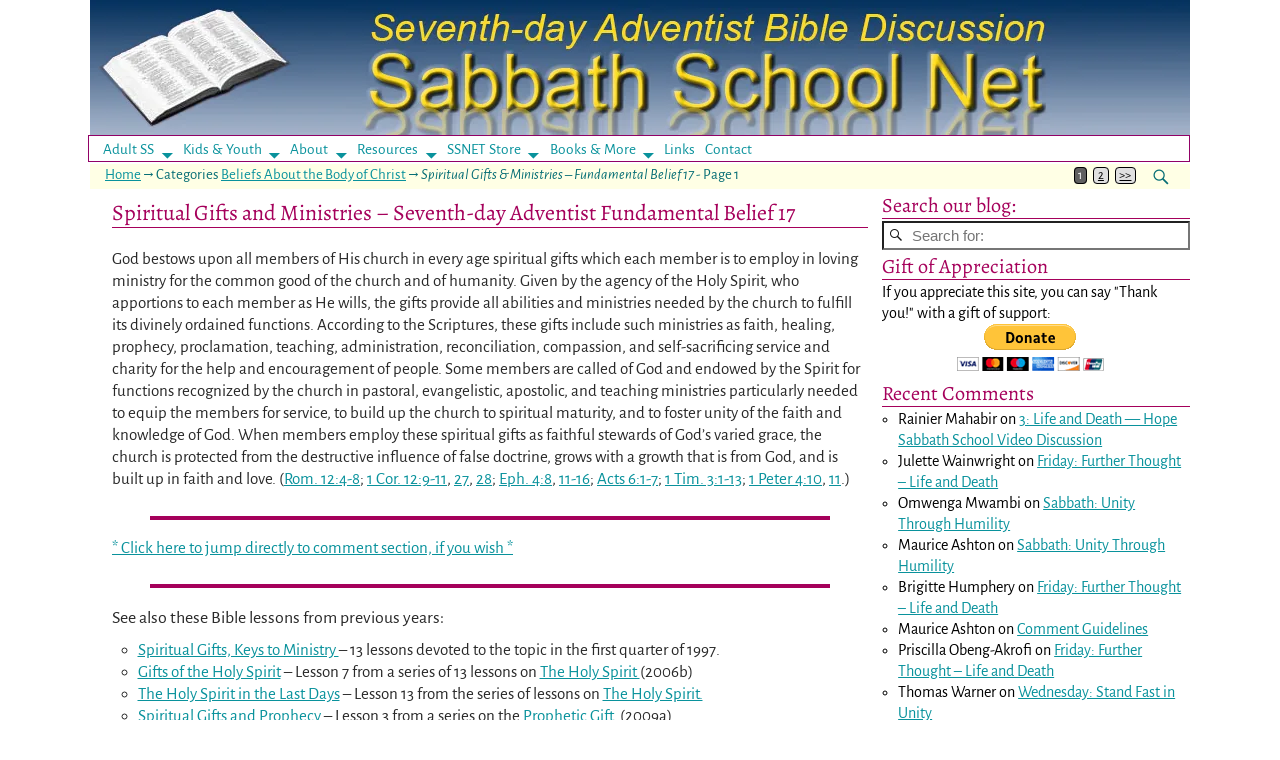

--- FILE ---
content_type: text/html; charset=UTF-8
request_url: https://ssnet.org/about-us/fundamental-beliefs-seventh-day-adventists/spiritual-gifts-and-ministries-fundamental-belief/
body_size: 26007
content:
<!DOCTYPE html>
<html lang="en-US" prefix="og: https://ogp.me/ns#">
<head>
    <meta charset="UTF-8"/>
    <meta name='viewport' content='width=device-width,initial-scale=1.0' />

    <link rel="profile" href="//gmpg.org/xfn/11"/>
    <link rel="pingback" href=""/>

    <!-- Self-host Google Fonts -->
<link href='https://ssnet.org/wp-content/themes/weaver-xtreme/assets/css/fonts/google/google-fonts.min.css?ver=6.7' rel='stylesheet' type='text/css'>
<link rel="shortcut icon"  href="/wp-content/uploads/2018/09/ssnet.jpg" />
	<style>img:is([sizes="auto" i], [sizes^="auto," i]) { contain-intrinsic-size: 3000px 1500px }</style>
	
            <script data-no-defer="1" data-ezscrex="false" data-cfasync="false" data-pagespeed-no-defer data-cookieconsent="ignore">
                var ctPublicFunctions = {"_ajax_nonce":"81e3040844","_rest_nonce":"e415ec182c","_ajax_url":"\/wp-admin\/admin-ajax.php","_rest_url":"https:\/\/ssnet.org\/wp-json\/","data__cookies_type":"none","data__ajax_type":"rest","data__bot_detector_enabled":"0","data__frontend_data_log_enabled":1,"cookiePrefix":"","wprocket_detected":false,"host_url":"ssnet.org","text__ee_click_to_select":"Click to select the whole data","text__ee_original_email":"The complete one is","text__ee_got_it":"Got it","text__ee_blocked":"Blocked","text__ee_cannot_connect":"Cannot connect","text__ee_cannot_decode":"Can not decode email. Unknown reason","text__ee_email_decoder":"CleanTalk email decoder","text__ee_wait_for_decoding":"The magic is on the way!","text__ee_decoding_process":"Please wait a few seconds while we decode the contact data."}
            </script>
        
            <script data-no-defer="1" data-ezscrex="false" data-cfasync="false" data-pagespeed-no-defer data-cookieconsent="ignore">
                var ctPublic = {"_ajax_nonce":"81e3040844","settings__forms__check_internal":"1","settings__forms__check_external":"0","settings__forms__force_protection":0,"settings__forms__search_test":"1","settings__forms__wc_add_to_cart":"0","settings__data__bot_detector_enabled":"0","settings__sfw__anti_crawler":0,"blog_home":"https:\/\/ssnet.org\/","pixel__setting":"3","pixel__enabled":true,"pixel__url":"https:\/\/moderate11-v4.cleantalk.org\/pixel\/0849a6df3abdc3bae576a55140a67e21.gif","data__email_check_before_post":"1","data__email_check_exist_post":0,"data__cookies_type":"none","data__key_is_ok":true,"data__visible_fields_required":true,"wl_brandname":"Anti-Spam by CleanTalk","wl_brandname_short":"CleanTalk","ct_checkjs_key":"8f1d0ff04759687eb35465ff5f031e498dd9a0c434d7c51210c7517980f8832f","emailEncoderPassKey":"4de2528f532d2a8b523958e7546c2460","bot_detector_forms_excluded":"W10=","advancedCacheExists":true,"varnishCacheExists":false,"wc_ajax_add_to_cart":false}
            </script>
        
<!-- Search Engine Optimization by Rank Math - https://rankmath.com/ -->
<title>Spiritual Gifts and Ministries - Seventh-day Adventist Fundamental Belief 17 | Sabbath School Net</title>
<meta name="description" content="God bestows upon all members of His church in every age spiritual gifts which each member is to employ in loving ministry for the common good of the church"/>
<meta name="robots" content="follow, index, max-snippet:-1, max-video-preview:-1, max-image-preview:large"/>
<link rel="canonical" href="https://ssnet.org/about-us/fundamental-beliefs-seventh-day-adventists/spiritual-gifts-and-ministries-fundamental-belief/" />
<meta property="og:locale" content="en_US" />
<meta property="og:type" content="article" />
<meta property="og:title" content="Spiritual Gifts and Ministries - Seventh-day Adventist Fundamental Belief 17 | Sabbath School Net" />
<meta property="og:description" content="God bestows upon all members of His church in every age spiritual gifts which each member is to employ in loving ministry for the common good of the church" />
<meta property="og:url" content="https://ssnet.org/about-us/fundamental-beliefs-seventh-day-adventists/spiritual-gifts-and-ministries-fundamental-belief/" />
<meta property="og:site_name" content="Sabbath School Net" />
<meta property="article:publisher" content="https://www.facebook.com/SabbathSchool.net" />
<meta property="article:tag" content="doctrine" />
<meta property="article:tag" content="fundamental belief" />
<meta property="article:tag" content="Holy Spirit" />
<meta property="article:tag" content="ministry" />
<meta property="article:tag" content="service" />
<meta property="article:section" content="Spiritual Gifts &amp; Ministries - Fundamental Belief 17" />
<meta property="og:updated_time" content="2018-10-14T11:41:29-04:00" />
<meta property="article:published_time" content="2011-06-02T08:41:15-04:00" />
<meta property="article:modified_time" content="2018-10-14T11:41:29-04:00" />
<meta name="twitter:card" content="summary_large_image" />
<meta name="twitter:title" content="Spiritual Gifts and Ministries - Seventh-day Adventist Fundamental Belief 17 | Sabbath School Net" />
<meta name="twitter:description" content="God bestows upon all members of His church in every age spiritual gifts which each member is to employ in loving ministry for the common good of the church" />
<meta name="twitter:site" content="@ssnetorg" />
<meta name="twitter:creator" content="@ssnetorg" />
<script type="application/ld+json" class="rank-math-schema">{"@context":"https://schema.org","@graph":[{"@type":["Person","Organization"],"@id":"https://ssnet.org/#person","name":"Sabbath School Net","sameAs":["https://www.facebook.com/SabbathSchool.net","https://twitter.com/ssnetorg"]},{"@type":"WebSite","@id":"https://ssnet.org/#website","url":"https://ssnet.org","name":"Sabbath School Net","alternateName":"SSNET","publisher":{"@id":"https://ssnet.org/#person"},"inLanguage":"en-US"},{"@type":"BreadcrumbList","@id":"https://ssnet.org/about-us/fundamental-beliefs-seventh-day-adventists/spiritual-gifts-and-ministries-fundamental-belief/#breadcrumb","itemListElement":[{"@type":"ListItem","position":"1","item":{"@id":"https://ssnet.org","name":"Home"}},{"@type":"ListItem","position":"2","item":{"@id":"https://ssnet.org/about-us/","name":"About Us"}},{"@type":"ListItem","position":"3","item":{"@id":"https://ssnet.org/about-us/fundamental-beliefs-seventh-day-adventists/","name":"Fundamental Beliefs of Seventh-day Adventist Christians"}},{"@type":"ListItem","position":"4","item":{"@id":"https://ssnet.org/about-us/fundamental-beliefs-seventh-day-adventists/spiritual-gifts-and-ministries-fundamental-belief/","name":"Spiritual Gifts and Ministries &#8211; Seventh-day Adventist Fundamental Belief 17"}}]},{"@type":"WebPage","@id":"https://ssnet.org/about-us/fundamental-beliefs-seventh-day-adventists/spiritual-gifts-and-ministries-fundamental-belief/#webpage","url":"https://ssnet.org/about-us/fundamental-beliefs-seventh-day-adventists/spiritual-gifts-and-ministries-fundamental-belief/","name":"Spiritual Gifts and Ministries - Seventh-day Adventist Fundamental Belief 17 | Sabbath School Net","datePublished":"2011-06-02T08:41:15-04:00","dateModified":"2018-10-14T11:41:29-04:00","isPartOf":{"@id":"https://ssnet.org/#website"},"inLanguage":"en-US","breadcrumb":{"@id":"https://ssnet.org/about-us/fundamental-beliefs-seventh-day-adventists/spiritual-gifts-and-ministries-fundamental-belief/#breadcrumb"}},{"@type":"Person","@id":"https://ssnet.org/author/ssnet-staff/","name":"SSNET Staff","url":"https://ssnet.org/author/ssnet-staff/","image":{"@type":"ImageObject","@id":"https://secure.gravatar.com/avatar/234d92baab09b05b67b152e3be9a10dc6852b8c209d2588af09d97872b1b1f23?s=96&amp;d=identicon&amp;r=g","url":"https://secure.gravatar.com/avatar/234d92baab09b05b67b152e3be9a10dc6852b8c209d2588af09d97872b1b1f23?s=96&amp;d=identicon&amp;r=g","caption":"SSNET Staff","inLanguage":"en-US"},"sameAs":["http://www.ssnet.org"]},{"@type":"Article","headline":"Spiritual Gifts and Ministries - Seventh-day Adventist Fundamental Belief 17 | Sabbath School Net","datePublished":"2011-06-02T08:41:15-04:00","dateModified":"2018-10-14T11:41:29-04:00","author":{"@id":"https://ssnet.org/author/ssnet-staff/","name":"SSNET Staff"},"publisher":{"@id":"https://ssnet.org/#person"},"description":"God bestows upon all members of His church in every age spiritual gifts which each member is to employ in loving ministry for the common good of the church","name":"Spiritual Gifts and Ministries - Seventh-day Adventist Fundamental Belief 17 | Sabbath School Net","@id":"https://ssnet.org/about-us/fundamental-beliefs-seventh-day-adventists/spiritual-gifts-and-ministries-fundamental-belief/#richSnippet","isPartOf":{"@id":"https://ssnet.org/about-us/fundamental-beliefs-seventh-day-adventists/spiritual-gifts-and-ministries-fundamental-belief/#webpage"},"inLanguage":"en-US","mainEntityOfPage":{"@id":"https://ssnet.org/about-us/fundamental-beliefs-seventh-day-adventists/spiritual-gifts-and-ministries-fundamental-belief/#webpage"}}]}</script>
<!-- /Rank Math WordPress SEO plugin -->

<link rel="alternate" type="application/rss+xml" title="Sabbath School Net &raquo; Feed" href="https://ssnet.org/feed/" />
<link rel="alternate" type="application/rss+xml" title="Sabbath School Net &raquo; Comments Feed" href="https://ssnet.org/comments/feed/" />
<link rel="alternate" type="application/rss+xml" title="Sabbath School Net &raquo; Spiritual Gifts and Ministries &#8211; Seventh-day Adventist Fundamental Belief 17 Comments Feed" href="https://ssnet.org/about-us/fundamental-beliefs-seventh-day-adventists/spiritual-gifts-and-ministries-fundamental-belief/feed/" />
		<!-- This site uses the Google Analytics by MonsterInsights plugin v9.10.1 - Using Analytics tracking - https://www.monsterinsights.com/ -->
		<!-- Note: MonsterInsights is not currently configured on this site. The site owner needs to authenticate with Google Analytics in the MonsterInsights settings panel. -->
					<!-- No tracking code set -->
				<!-- / Google Analytics by MonsterInsights -->
		<script type="text/javascript">
/* <![CDATA[ */
window._wpemojiSettings = {"baseUrl":"https:\/\/s.w.org\/images\/core\/emoji\/16.0.1\/72x72\/","ext":".png","svgUrl":"https:\/\/s.w.org\/images\/core\/emoji\/16.0.1\/svg\/","svgExt":".svg","source":{"concatemoji":"https:\/\/ssnet.org\/wp-includes\/js\/wp-emoji-release.min.js?ver=ea6546b9dc87b1cf0fff8202908937e4"}};
/*! This file is auto-generated */
!function(s,n){var o,i,e;function c(e){try{var t={supportTests:e,timestamp:(new Date).valueOf()};sessionStorage.setItem(o,JSON.stringify(t))}catch(e){}}function p(e,t,n){e.clearRect(0,0,e.canvas.width,e.canvas.height),e.fillText(t,0,0);var t=new Uint32Array(e.getImageData(0,0,e.canvas.width,e.canvas.height).data),a=(e.clearRect(0,0,e.canvas.width,e.canvas.height),e.fillText(n,0,0),new Uint32Array(e.getImageData(0,0,e.canvas.width,e.canvas.height).data));return t.every(function(e,t){return e===a[t]})}function u(e,t){e.clearRect(0,0,e.canvas.width,e.canvas.height),e.fillText(t,0,0);for(var n=e.getImageData(16,16,1,1),a=0;a<n.data.length;a++)if(0!==n.data[a])return!1;return!0}function f(e,t,n,a){switch(t){case"flag":return n(e,"\ud83c\udff3\ufe0f\u200d\u26a7\ufe0f","\ud83c\udff3\ufe0f\u200b\u26a7\ufe0f")?!1:!n(e,"\ud83c\udde8\ud83c\uddf6","\ud83c\udde8\u200b\ud83c\uddf6")&&!n(e,"\ud83c\udff4\udb40\udc67\udb40\udc62\udb40\udc65\udb40\udc6e\udb40\udc67\udb40\udc7f","\ud83c\udff4\u200b\udb40\udc67\u200b\udb40\udc62\u200b\udb40\udc65\u200b\udb40\udc6e\u200b\udb40\udc67\u200b\udb40\udc7f");case"emoji":return!a(e,"\ud83e\udedf")}return!1}function g(e,t,n,a){var r="undefined"!=typeof WorkerGlobalScope&&self instanceof WorkerGlobalScope?new OffscreenCanvas(300,150):s.createElement("canvas"),o=r.getContext("2d",{willReadFrequently:!0}),i=(o.textBaseline="top",o.font="600 32px Arial",{});return e.forEach(function(e){i[e]=t(o,e,n,a)}),i}function t(e){var t=s.createElement("script");t.src=e,t.defer=!0,s.head.appendChild(t)}"undefined"!=typeof Promise&&(o="wpEmojiSettingsSupports",i=["flag","emoji"],n.supports={everything:!0,everythingExceptFlag:!0},e=new Promise(function(e){s.addEventListener("DOMContentLoaded",e,{once:!0})}),new Promise(function(t){var n=function(){try{var e=JSON.parse(sessionStorage.getItem(o));if("object"==typeof e&&"number"==typeof e.timestamp&&(new Date).valueOf()<e.timestamp+604800&&"object"==typeof e.supportTests)return e.supportTests}catch(e){}return null}();if(!n){if("undefined"!=typeof Worker&&"undefined"!=typeof OffscreenCanvas&&"undefined"!=typeof URL&&URL.createObjectURL&&"undefined"!=typeof Blob)try{var e="postMessage("+g.toString()+"("+[JSON.stringify(i),f.toString(),p.toString(),u.toString()].join(",")+"));",a=new Blob([e],{type:"text/javascript"}),r=new Worker(URL.createObjectURL(a),{name:"wpTestEmojiSupports"});return void(r.onmessage=function(e){c(n=e.data),r.terminate(),t(n)})}catch(e){}c(n=g(i,f,p,u))}t(n)}).then(function(e){for(var t in e)n.supports[t]=e[t],n.supports.everything=n.supports.everything&&n.supports[t],"flag"!==t&&(n.supports.everythingExceptFlag=n.supports.everythingExceptFlag&&n.supports[t]);n.supports.everythingExceptFlag=n.supports.everythingExceptFlag&&!n.supports.flag,n.DOMReady=!1,n.readyCallback=function(){n.DOMReady=!0}}).then(function(){return e}).then(function(){var e;n.supports.everything||(n.readyCallback(),(e=n.source||{}).concatemoji?t(e.concatemoji):e.wpemoji&&e.twemoji&&(t(e.twemoji),t(e.wpemoji)))}))}((window,document),window._wpemojiSettings);
/* ]]> */
</script>

<style id='wp-emoji-styles-inline-css' type='text/css'>

	img.wp-smiley, img.emoji {
		display: inline !important;
		border: none !important;
		box-shadow: none !important;
		height: 1em !important;
		width: 1em !important;
		margin: 0 0.07em !important;
		vertical-align: -0.1em !important;
		background: none !important;
		padding: 0 !important;
	}
</style>
<link rel='stylesheet' id='wp-block-library-css' href='https://ssnet.org/wp-includes/css/dist/block-library/style.min.css?ver=ea6546b9dc87b1cf0fff8202908937e4' type='text/css' media='all' />
<style id='wp-block-library-theme-inline-css' type='text/css'>
.wp-block-audio :where(figcaption){color:#555;font-size:13px;text-align:center}.is-dark-theme .wp-block-audio :where(figcaption){color:#ffffffa6}.wp-block-audio{margin:0 0 1em}.wp-block-code{border:1px solid #ccc;border-radius:4px;font-family:Menlo,Consolas,monaco,monospace;padding:.8em 1em}.wp-block-embed :where(figcaption){color:#555;font-size:13px;text-align:center}.is-dark-theme .wp-block-embed :where(figcaption){color:#ffffffa6}.wp-block-embed{margin:0 0 1em}.blocks-gallery-caption{color:#555;font-size:13px;text-align:center}.is-dark-theme .blocks-gallery-caption{color:#ffffffa6}:root :where(.wp-block-image figcaption){color:#555;font-size:13px;text-align:center}.is-dark-theme :root :where(.wp-block-image figcaption){color:#ffffffa6}.wp-block-image{margin:0 0 1em}.wp-block-pullquote{border-bottom:4px solid;border-top:4px solid;color:currentColor;margin-bottom:1.75em}.wp-block-pullquote cite,.wp-block-pullquote footer,.wp-block-pullquote__citation{color:currentColor;font-size:.8125em;font-style:normal;text-transform:uppercase}.wp-block-quote{border-left:.25em solid;margin:0 0 1.75em;padding-left:1em}.wp-block-quote cite,.wp-block-quote footer{color:currentColor;font-size:.8125em;font-style:normal;position:relative}.wp-block-quote:where(.has-text-align-right){border-left:none;border-right:.25em solid;padding-left:0;padding-right:1em}.wp-block-quote:where(.has-text-align-center){border:none;padding-left:0}.wp-block-quote.is-large,.wp-block-quote.is-style-large,.wp-block-quote:where(.is-style-plain){border:none}.wp-block-search .wp-block-search__label{font-weight:700}.wp-block-search__button{border:1px solid #ccc;padding:.375em .625em}:where(.wp-block-group.has-background){padding:1.25em 2.375em}.wp-block-separator.has-css-opacity{opacity:.4}.wp-block-separator{border:none;border-bottom:2px solid;margin-left:auto;margin-right:auto}.wp-block-separator.has-alpha-channel-opacity{opacity:1}.wp-block-separator:not(.is-style-wide):not(.is-style-dots){width:100px}.wp-block-separator.has-background:not(.is-style-dots){border-bottom:none;height:1px}.wp-block-separator.has-background:not(.is-style-wide):not(.is-style-dots){height:2px}.wp-block-table{margin:0 0 1em}.wp-block-table td,.wp-block-table th{word-break:normal}.wp-block-table :where(figcaption){color:#555;font-size:13px;text-align:center}.is-dark-theme .wp-block-table :where(figcaption){color:#ffffffa6}.wp-block-video :where(figcaption){color:#555;font-size:13px;text-align:center}.is-dark-theme .wp-block-video :where(figcaption){color:#ffffffa6}.wp-block-video{margin:0 0 1em}:root :where(.wp-block-template-part.has-background){margin-bottom:0;margin-top:0;padding:1.25em 2.375em}
</style>
<style id='classic-theme-styles-inline-css' type='text/css'>
/*! This file is auto-generated */
.wp-block-button__link{color:#fff;background-color:#32373c;border-radius:9999px;box-shadow:none;text-decoration:none;padding:calc(.667em + 2px) calc(1.333em + 2px);font-size:1.125em}.wp-block-file__button{background:#32373c;color:#fff;text-decoration:none}
</style>
<style id='global-styles-inline-css' type='text/css'>
:root{--wp--preset--aspect-ratio--square: 1;--wp--preset--aspect-ratio--4-3: 4/3;--wp--preset--aspect-ratio--3-4: 3/4;--wp--preset--aspect-ratio--3-2: 3/2;--wp--preset--aspect-ratio--2-3: 2/3;--wp--preset--aspect-ratio--16-9: 16/9;--wp--preset--aspect-ratio--9-16: 9/16;--wp--preset--color--black: #000000;--wp--preset--color--cyan-bluish-gray: #abb8c3;--wp--preset--color--white: #ffffff;--wp--preset--color--pale-pink: #f78da7;--wp--preset--color--vivid-red: #cf2e2e;--wp--preset--color--luminous-vivid-orange: #ff6900;--wp--preset--color--luminous-vivid-amber: #fcb900;--wp--preset--color--light-green-cyan: #7bdcb5;--wp--preset--color--vivid-green-cyan: #00d084;--wp--preset--color--pale-cyan-blue: #8ed1fc;--wp--preset--color--vivid-cyan-blue: #0693e3;--wp--preset--color--vivid-purple: #9b51e0;--wp--preset--gradient--vivid-cyan-blue-to-vivid-purple: linear-gradient(135deg,rgba(6,147,227,1) 0%,rgb(155,81,224) 100%);--wp--preset--gradient--light-green-cyan-to-vivid-green-cyan: linear-gradient(135deg,rgb(122,220,180) 0%,rgb(0,208,130) 100%);--wp--preset--gradient--luminous-vivid-amber-to-luminous-vivid-orange: linear-gradient(135deg,rgba(252,185,0,1) 0%,rgba(255,105,0,1) 100%);--wp--preset--gradient--luminous-vivid-orange-to-vivid-red: linear-gradient(135deg,rgba(255,105,0,1) 0%,rgb(207,46,46) 100%);--wp--preset--gradient--very-light-gray-to-cyan-bluish-gray: linear-gradient(135deg,rgb(238,238,238) 0%,rgb(169,184,195) 100%);--wp--preset--gradient--cool-to-warm-spectrum: linear-gradient(135deg,rgb(74,234,220) 0%,rgb(151,120,209) 20%,rgb(207,42,186) 40%,rgb(238,44,130) 60%,rgb(251,105,98) 80%,rgb(254,248,76) 100%);--wp--preset--gradient--blush-light-purple: linear-gradient(135deg,rgb(255,206,236) 0%,rgb(152,150,240) 100%);--wp--preset--gradient--blush-bordeaux: linear-gradient(135deg,rgb(254,205,165) 0%,rgb(254,45,45) 50%,rgb(107,0,62) 100%);--wp--preset--gradient--luminous-dusk: linear-gradient(135deg,rgb(255,203,112) 0%,rgb(199,81,192) 50%,rgb(65,88,208) 100%);--wp--preset--gradient--pale-ocean: linear-gradient(135deg,rgb(255,245,203) 0%,rgb(182,227,212) 50%,rgb(51,167,181) 100%);--wp--preset--gradient--electric-grass: linear-gradient(135deg,rgb(202,248,128) 0%,rgb(113,206,126) 100%);--wp--preset--gradient--midnight: linear-gradient(135deg,rgb(2,3,129) 0%,rgb(40,116,252) 100%);--wp--preset--font-size--small: 13px;--wp--preset--font-size--medium: 20px;--wp--preset--font-size--large: 36px;--wp--preset--font-size--x-large: 42px;--wp--preset--spacing--20: 0.44rem;--wp--preset--spacing--30: 0.67rem;--wp--preset--spacing--40: 1rem;--wp--preset--spacing--50: 1.5rem;--wp--preset--spacing--60: 2.25rem;--wp--preset--spacing--70: 3.38rem;--wp--preset--spacing--80: 5.06rem;--wp--preset--shadow--natural: 6px 6px 9px rgba(0, 0, 0, 0.2);--wp--preset--shadow--deep: 12px 12px 50px rgba(0, 0, 0, 0.4);--wp--preset--shadow--sharp: 6px 6px 0px rgba(0, 0, 0, 0.2);--wp--preset--shadow--outlined: 6px 6px 0px -3px rgba(255, 255, 255, 1), 6px 6px rgba(0, 0, 0, 1);--wp--preset--shadow--crisp: 6px 6px 0px rgba(0, 0, 0, 1);}:where(.is-layout-flex){gap: 0.5em;}:where(.is-layout-grid){gap: 0.5em;}body .is-layout-flex{display: flex;}.is-layout-flex{flex-wrap: wrap;align-items: center;}.is-layout-flex > :is(*, div){margin: 0;}body .is-layout-grid{display: grid;}.is-layout-grid > :is(*, div){margin: 0;}:where(.wp-block-columns.is-layout-flex){gap: 2em;}:where(.wp-block-columns.is-layout-grid){gap: 2em;}:where(.wp-block-post-template.is-layout-flex){gap: 1.25em;}:where(.wp-block-post-template.is-layout-grid){gap: 1.25em;}.has-black-color{color: var(--wp--preset--color--black) !important;}.has-cyan-bluish-gray-color{color: var(--wp--preset--color--cyan-bluish-gray) !important;}.has-white-color{color: var(--wp--preset--color--white) !important;}.has-pale-pink-color{color: var(--wp--preset--color--pale-pink) !important;}.has-vivid-red-color{color: var(--wp--preset--color--vivid-red) !important;}.has-luminous-vivid-orange-color{color: var(--wp--preset--color--luminous-vivid-orange) !important;}.has-luminous-vivid-amber-color{color: var(--wp--preset--color--luminous-vivid-amber) !important;}.has-light-green-cyan-color{color: var(--wp--preset--color--light-green-cyan) !important;}.has-vivid-green-cyan-color{color: var(--wp--preset--color--vivid-green-cyan) !important;}.has-pale-cyan-blue-color{color: var(--wp--preset--color--pale-cyan-blue) !important;}.has-vivid-cyan-blue-color{color: var(--wp--preset--color--vivid-cyan-blue) !important;}.has-vivid-purple-color{color: var(--wp--preset--color--vivid-purple) !important;}.has-black-background-color{background-color: var(--wp--preset--color--black) !important;}.has-cyan-bluish-gray-background-color{background-color: var(--wp--preset--color--cyan-bluish-gray) !important;}.has-white-background-color{background-color: var(--wp--preset--color--white) !important;}.has-pale-pink-background-color{background-color: var(--wp--preset--color--pale-pink) !important;}.has-vivid-red-background-color{background-color: var(--wp--preset--color--vivid-red) !important;}.has-luminous-vivid-orange-background-color{background-color: var(--wp--preset--color--luminous-vivid-orange) !important;}.has-luminous-vivid-amber-background-color{background-color: var(--wp--preset--color--luminous-vivid-amber) !important;}.has-light-green-cyan-background-color{background-color: var(--wp--preset--color--light-green-cyan) !important;}.has-vivid-green-cyan-background-color{background-color: var(--wp--preset--color--vivid-green-cyan) !important;}.has-pale-cyan-blue-background-color{background-color: var(--wp--preset--color--pale-cyan-blue) !important;}.has-vivid-cyan-blue-background-color{background-color: var(--wp--preset--color--vivid-cyan-blue) !important;}.has-vivid-purple-background-color{background-color: var(--wp--preset--color--vivid-purple) !important;}.has-black-border-color{border-color: var(--wp--preset--color--black) !important;}.has-cyan-bluish-gray-border-color{border-color: var(--wp--preset--color--cyan-bluish-gray) !important;}.has-white-border-color{border-color: var(--wp--preset--color--white) !important;}.has-pale-pink-border-color{border-color: var(--wp--preset--color--pale-pink) !important;}.has-vivid-red-border-color{border-color: var(--wp--preset--color--vivid-red) !important;}.has-luminous-vivid-orange-border-color{border-color: var(--wp--preset--color--luminous-vivid-orange) !important;}.has-luminous-vivid-amber-border-color{border-color: var(--wp--preset--color--luminous-vivid-amber) !important;}.has-light-green-cyan-border-color{border-color: var(--wp--preset--color--light-green-cyan) !important;}.has-vivid-green-cyan-border-color{border-color: var(--wp--preset--color--vivid-green-cyan) !important;}.has-pale-cyan-blue-border-color{border-color: var(--wp--preset--color--pale-cyan-blue) !important;}.has-vivid-cyan-blue-border-color{border-color: var(--wp--preset--color--vivid-cyan-blue) !important;}.has-vivid-purple-border-color{border-color: var(--wp--preset--color--vivid-purple) !important;}.has-vivid-cyan-blue-to-vivid-purple-gradient-background{background: var(--wp--preset--gradient--vivid-cyan-blue-to-vivid-purple) !important;}.has-light-green-cyan-to-vivid-green-cyan-gradient-background{background: var(--wp--preset--gradient--light-green-cyan-to-vivid-green-cyan) !important;}.has-luminous-vivid-amber-to-luminous-vivid-orange-gradient-background{background: var(--wp--preset--gradient--luminous-vivid-amber-to-luminous-vivid-orange) !important;}.has-luminous-vivid-orange-to-vivid-red-gradient-background{background: var(--wp--preset--gradient--luminous-vivid-orange-to-vivid-red) !important;}.has-very-light-gray-to-cyan-bluish-gray-gradient-background{background: var(--wp--preset--gradient--very-light-gray-to-cyan-bluish-gray) !important;}.has-cool-to-warm-spectrum-gradient-background{background: var(--wp--preset--gradient--cool-to-warm-spectrum) !important;}.has-blush-light-purple-gradient-background{background: var(--wp--preset--gradient--blush-light-purple) !important;}.has-blush-bordeaux-gradient-background{background: var(--wp--preset--gradient--blush-bordeaux) !important;}.has-luminous-dusk-gradient-background{background: var(--wp--preset--gradient--luminous-dusk) !important;}.has-pale-ocean-gradient-background{background: var(--wp--preset--gradient--pale-ocean) !important;}.has-electric-grass-gradient-background{background: var(--wp--preset--gradient--electric-grass) !important;}.has-midnight-gradient-background{background: var(--wp--preset--gradient--midnight) !important;}.has-small-font-size{font-size: var(--wp--preset--font-size--small) !important;}.has-medium-font-size{font-size: var(--wp--preset--font-size--medium) !important;}.has-large-font-size{font-size: var(--wp--preset--font-size--large) !important;}.has-x-large-font-size{font-size: var(--wp--preset--font-size--x-large) !important;}
:where(.wp-block-post-template.is-layout-flex){gap: 1.25em;}:where(.wp-block-post-template.is-layout-grid){gap: 1.25em;}
:where(.wp-block-columns.is-layout-flex){gap: 2em;}:where(.wp-block-columns.is-layout-grid){gap: 2em;}
:root :where(.wp-block-pullquote){font-size: 1.5em;line-height: 1.6;}
</style>
<link rel='stylesheet' id='cleantalk-public-css-css' href='https://ssnet.org/wp-content/plugins/cleantalk-spam-protect/css/cleantalk-public.min.css?ver=6.70.1_1766144503' type='text/css' media='all' />
<link rel='stylesheet' id='cleantalk-email-decoder-css-css' href='https://ssnet.org/wp-content/plugins/cleantalk-spam-protect/css/cleantalk-email-decoder.min.css?ver=6.70.1_1766144503' type='text/css' media='all' />
<link rel='stylesheet' id='stcr-font-awesome-css' href='https://ssnet.org/wp-content/plugins/subscribe-to-comments-reloaded/includes/css/font-awesome.min.css?ver=ea6546b9dc87b1cf0fff8202908937e4' type='text/css' media='all' />
<link rel='stylesheet' id='stcr-style-css' href='https://ssnet.org/wp-content/plugins/subscribe-to-comments-reloaded/includes/css/stcr-style.css?ver=ea6546b9dc87b1cf0fff8202908937e4' type='text/css' media='all' />
<link rel='stylesheet' id='wp-ulike-css' href='https://ssnet.org/wp-content/plugins/wp-ulike/assets/css/wp-ulike.min.css?ver=4.8.2' type='text/css' media='all' />
<link rel='stylesheet' id='atw-posts-style-sheet-css' href='https://ssnet.org/wp-content/plugins/show-posts/atw-posts-style.min.css?ver=1.8.1' type='text/css' media='all' />
<link rel='stylesheet' id='weaverx-font-sheet-css' href='https://ssnet.org/wp-content/themes/weaver-xtreme/assets/css/fonts.min.css?ver=6.7' type='text/css' media='all' />
<link rel='stylesheet' id='weaverx-style-sheet-css' href='https://ssnet.org/wp-content/themes/weaver-xtreme/assets/css/style-weaverx.min.css?ver=6.7' type='text/css' media='all' />
<style id='weaverx-style-sheet-inline-css' type='text/css'>
#wrapper{max-width:1100px}a,.wrapper a{color:#09929C}a:hover,.wrapper a:hover{color:#CF2961}a,.wrapper a{font-weight:normal}.content a{text-decoration:underline}.content a:hover{text-decoration:underline}.content a{font-weight:normal}.wrapper .entry-meta a,.wrapper .entry-utility a{color:#09929C}.wrapper .entry-meta a:hover,.wrapper .entry-utility a:hover{color:#CF2961}.wrapper .entry-meta a:hover,.wrapper .entry-utility a:hover{text-decoration:underline}.wrapper .entry-meta a,.wrapper .entry-utility a{font-weight:normal}.wrapper .widget a{text-decoration:underline}.wrapper .widget a:hover{text-decoration:underline}.wrapper .widget a{font-weight:normal}#infobar a:hover{color:#CF2961}#infobar a{text-decoration:underline}#infobar a{font-weight:normal}.colophon a{color:#13CFCF}.colophon a:hover{color:#FCCFDA}.colophon a{text-decoration:underline}.border{border:1px solid #910166}.border-bottom{border-bottom:1px solid #910166}#site-title,.site-title{max-width:90.00000%}#site-tagline,.site-title{max-width:90.00000%}#site-tagline{margin-left:8.00000% !important;margin-top:.00000% !important}#branding #header-image img{float:none}/* alignnone*/#branding #header-image img{width:auto}#branding #header-image img{max-width:100.00000%}.weaverx-theme-menu .current_page_item >a,.weaverx-theme-menu .current-menu-item >a,.weaverx-theme-menu .current-cat >a{color:#CF2961 !important}.weaverx-theme-menu .current_page_item >a,.weaverx-theme-menu .current-menu-item >a,.weaverx-theme-menu .current-cat >a{background-color:#FFFAAD !important}.container img,.colophon img{padding:4px}.container .gallery-icon img,.container .gallery-thumb img,#content img.gallery-thumb,#content img.avatar{padding:3px}.container img,.colophon img{background-color:transparent}#content ul{list-style-type:circle}.entry-summary,.entry-content{padding-top:1.00000em}#content ul,#content ol,#content p{margin-bottom:1.50000em}.container-page.parallax{min-height:100px}#commentform .form-allowed-tags,.commentform-allowed-tags{display:block}.commentlist li.comment,#respond,.commentlist li.comment .comment-author img.avatar,.commentlist .comment.bypostauthor{border:1px solid #910166}.commentlist li.comment .comment-meta{border-bottom:1px solid #910166}#comments-title h3{background-image:none;padding-left:0}hr.comments-hr{display:none}#comments-title h3,#comments-title h4,#respond h3{color:#A5005B}.commentlist li.comment,#respond{background-color:#FFFFE5}#respond input#submit{background-color:#5C112B}.wp-caption p.wp-caption-text,#content .gallery .gallery-caption,.entry-attachment .entry-caption,#content figure figcaption{color:#333333}.post-avatar img{max-width:40px}.widget ul{list-style-type:circle}body{font-size:1.06250em}@media ( min-width:581px) and ( max-width:767px){body{font-size:1.00000em}}@media (max-width:580px){body{font-size:1.00000em}}body{line-height:1.30000}.widget-area{line-height:1.10500}#wrapper #site-title a,.wrapper .site-title a{color:#f8f8f8;font-weight:bold;letter-spacing:0.18rem;text-shadow:-1px -1px 0 #080808,1px -1px 0 #080808,-1px 1px 0 #080808,1px 1px 0 #080808}.customA-font-size{font-size:.95em}.customA-font-size-title{font-size:1.42500em}.customB-font-size{font-size:1em}.customB-font-size-title{font-size:1.50000em}body{background-color:#FFFFFF}.menu-primary .wvrx-menu-container,.menu-primary .site-title-on-menu,.menu-primary .site-title-on-menu a{background-color:#FFFFFF}.menu-primary .wvrx-menu-container,.menu-primary .site-title-on-menu,.menu-primary .site-title-on-menu a{color:#09929C}.menu-secondary .wvrx-menu-container{background-color:#FFFFFF}.menu-secondary .wvrx-menu-container{color:#076E75}.menu-primary .wvrx-menu ul li a,.menu-primary .wvrx-menu ul.mega-menu li{background-color:#FAFFFF}.menu-primary .wvrx-menu ul li a,.menu-primary .wvrx-menu ul.mega-menu li{color:#09929C}.menu-secondary .wvrx-menu ul li a,.menu-secondary .wvrx-menu ul.mega-menu li{background-color:#FFFFFF}.menu-secondary .wvrx-menu ul li a,.menu-secondary .wvrx-menu ul.mega-menu li{color:#076E75}.menu-primary .wvrx-menu >li >a{color:#09929C}.menu-primary .wvrx-menu >li >a:hover{color:#CF2961 !important}.menu-primary .wvrx-menu >li >a:hover{background-color:#FFFFFF !important}.menu-secondary .wvrx-menu >li >a{color:#076E75}.menu-secondary .wvrx-menu >li >a:hover{color:#CF2961 !important}.menu-secondary .wvrx-menu >li >a:hover{background-color:#FFFFFF !important}.menu-primary .wvrx-menu ul li a{color:#09929C}.menu-primary .wvrx-menu ul li a:hover{color:#CF2961 !important}.menu-primary .wvrx-menu ul li a:hover{background-color:#FAFFFF !important}.menu-secondary .wvrx-menu ul li a{color:#076E75}.menu-secondary .wvrx-menu ul li a:hover{color:#CF2961 !important}.menu-secondary .wvrx-menu ul li a:hover{background-color:#FFFFFF !important}#site-title img.site-title-logo{max-height:32px}.menu-primary .menu-toggle-button{color:#09929C}@media( min-width:768px){.menu-primary .wvrx-menu a{border-right:1px solid inherit}.menu-primary ul.wvrx-menu >li:first-child{border-left:1px solid inherit}.menu-primary .wvrx-menu ul >li:first-child{border-top:1px solid inherit}.menu-primary .wvrx-menu ul a{border-top:none;border-left:none;border-right:none;border-bottom:1px solid inherit}.menu-primary .wvrx-menu-container li a{padding-right:.75em}.menu-primary .menu-hover.menu-arrows .has-submenu >a{padding-right:1.5em}.menu-primary .menu-arrows.menu-hover .toggle-submenu{margin-right:0}.menu-primary .wvrx-menu-container{margin-top:0}.menu-primary .wvrx-menu-container{margin-bottom:0}.menu-primary .wvrx-menu,.menu-primary .wvrx-menu-container{text-align:left}}.menu-primary .menu-arrows .toggle-submenu:after{color:#09929C}.menu-primary .menu-arrows ul .toggle-submenu:after{color:#09929C}.menu-primary .menu-arrows.is-mobile-menu.menu-arrows ul a .toggle-submenu:after{color:#09929C}.menu-primary .menu-arrows ul .toggle-submenu:after{color:#09929C}.menu-primary .is-mobile-menu.menu-arrows .toggle-submenu{background-color:#FFFFFF}.menu-secondary .menu-toggle-button{color:#076E75}@media( min-width:768px){.menu-secondary .wvrx-menu a{border-right:1px solid inherit}.menu-secondary ul.wvrx-menu >li:first-child{border-left:1px solid inherit}.menu-secondary .wvrx-menu ul >li:first-child{border-top:1px solid inherit}.menu-secondary .wvrx-menu ul a{border-top:none;border-left:none;border-right:none;border-bottom:1px solid inherit}.menu-secondary .wvrx-menu-container li a{padding-right:.75em}.menu-secondary .menu-hover.menu-arrows .has-submenu >a{padding-right:1.5em}.menu-secondary .menu-arrows.menu-hover .toggle-submenu{margin-right:0}.menu-secondary .wvrx-menu-container{margin-top:0}.menu-secondary .wvrx-menu-container{margin-bottom:0}.menu-secondary .wvrx-menu,.menu-secondary .wvrx-menu-container{text-align:left}}.menu-secondary .menu-arrows .toggle-submenu:after{color:#076E75}.menu-secondary .menu-arrows ul .toggle-submenu:after{color:#076E75}.menu-secondary .menu-arrows.is-mobile-menu.menu-arrows ul a .toggle-submenu:after{color:#076E75}.menu-secondary .menu-arrows ul .toggle-submenu:after{color:#076E75}@media( min-width:768px){.menu-extra .wvrx-menu,.menu-extra .wvrx-menu-container{text-align:left}}@media screen and ( min-width:768px){.l-content-rsb{width:72.00000%}.l-content-rsb-m{width:71.00000%;margin-right:1.00000%}.l-sb-right{width:28.00000%}.l-sb-right-lm{width:27.00000%;margin-left:1.00000%}.l-sb-right-rm{width:27.00000%;margin-right:1.00000%}.l-sb-right-split{width:28.00000%}.l-sb-right-split-lm{width:27.00000%;margin-left:1.00000%}.l-content-ssb{width:55.00000%;margin-left:17.00000%}.l-content-ssb-m{width:53.00000%;margin-left:18.00000%;margin-right:1.00000%}.l-content-ssbs{width:55.00000%}.l-content-ssbs-m{width:53.00000%;margin-left:1.00000%;margin-right:1.00000%}.l-sb-left-split{margin-left:-72.00000%;width:17.00000%}.l-sb-left-split-top{width:17.00000%}.l-sb-left-split-rm{margin-left:-72.00000%;width:16.00000%}.l-sb-left-split-top-rm{margin-right:1.00000%;width:16.00000%}}.l-widget-area-top{width:auto}.l-widget-area-bottom{width:auto}#container{width:100%}@media (max-width:580px){#container{width:100%}}#colophon{width:100%}@media (max-width:580px){#colophon{width:100%}}#footer-html{width:100%}@media (max-width:580px){#footer-html{width:100%}}#footer-widget-area{width:auto}.l-widget-area-footer{width:auto}#header{width:100%}@media (max-width:580px){#header{width:100%}}#header-html{width:100%}@media (max-width:580px){#header-html{width:100%}}#header-widget-area{width:auto}.l-widget-area-header{width:auto}#infobar{width:100%}@media (max-width:580px){#infobar{width:100%}}#primary-widget-area{background-color:transparent}#primary-widget-area{padding-left:0}#primary-widget-area{padding-right:0}#primary-widget-area{padding-top:0}#primary-widget-area{padding-bottom:0}#primary-widget-area{margin-top:0}#primary-widget-area{margin-bottom:10px}.widget-area-primary{background-color:transparent}.widget-area-primary{padding-left:0}.widget-area-primary{padding-right:0}.widget-area-primary{padding-top:0}.widget-area-primary{padding-bottom:0}.widget-area-primary{margin-top:0}.widget-area-primary{margin-bottom:10px}#secondary-widget-area{background-color:transparent}#secondary-widget-area{padding-left:0}#secondary-widget-area{padding-right:0}#secondary-widget-area{padding-top:0}#secondary-widget-area{padding-bottom:0}#secondary-widget-area{margin-top:0}#secondary-widget-area{margin-bottom:10px}.widget-area-secondary{background-color:transparent}.widget-area-secondary{padding-left:0}.widget-area-secondary{padding-right:0}.widget-area-secondary{padding-top:0}.widget-area-secondary{padding-bottom:0}.widget-area-secondary{margin-top:0}.widget-area-secondary{margin-bottom:10px}.widget-area-top{background-color:#FFF5E8}.widget-area-top{padding-left:8px}.widget-area-top{padding-right:8px}.widget-area-top{padding-top:8px}.widget-area-top{padding-bottom:8px}.widget-area-top{margin-top:10px}.widget-area-top{margin-bottom:10px}.widget-area-bottom{background-color:transparent}.widget-area-bottom{padding-left:8px}.widget-area-bottom{padding-right:8px}.widget-area-bottom{padding-top:8px}.widget-area-bottom{padding-bottom:8px}.widget-area-bottom{margin-top:10px}.widget-area-bottom{margin-bottom:10px}#header{background-color:rgba(39,157,181,0.77)}#header{color:#FCFCFC}#header{padding-left:0}#header{padding-right:0}#header{padding-top:0}#header{padding-bottom:0}#header{margin-top:0}#header{margin-bottom:0}#header-html{padding-left:0}#header-html{padding-right:0}#header-html{padding-top:0}#header-html{padding-bottom:0}#header-html{margin-top:0}#header-html{margin-bottom:0}#header-widget-area{padding-left:0}#header-widget-area{padding-right:0}#header-widget-area{padding-top:0}#header-widget-area{padding-bottom:0}#header-widget-area{margin-top:0}#header-widget-area{margin-bottom:0}.widget-area-header{padding-left:0}.widget-area-header{padding-right:0}.widget-area-header{padding-top:0}.widget-area-header{padding-bottom:0}.widget-area-header{margin-top:0}.widget-area-header{margin-bottom:0}#colophon{background-color:#510027}#colophon{color:#FFFFFF}#colophon{padding-left:8px}#colophon{padding-right:8px}#colophon{padding-top:8px}#colophon{padding-bottom:8px}#colophon{margin-top:0}#colophon{margin-bottom:0}#footer-html{color:#FFFFFF}#footer-html{padding-left:0}#footer-html{padding-right:0}#footer-html{padding-top:0}#footer-html{padding-bottom:0}#footer-html{margin-top:0}#footer-html{margin-bottom:0}#footer-widget-area{background-color:transparent}#footer-widget-area{padding-left:8px}#footer-widget-area{padding-right:8px}#footer-widget-area{padding-top:8px}#footer-widget-area{padding-bottom:8px}#footer-widget-area{margin-top:0}#footer-widget-area{margin-bottom:0}.widget-area-footer{background-color:transparent}.widget-area-footer{padding-left:8px}.widget-area-footer{padding-right:8px}.widget-area-footer{padding-top:8px}.widget-area-footer{padding-bottom:8px}.widget-area-footer{margin-top:0}.widget-area-footer{margin-bottom:0}#content{background-color:#FFFFFF}#content{color:#292929}#content{padding-left:2.00000%}#content{padding-right:2.00000%}#content{padding-top:4px}#content{padding-bottom:8px}#content{margin-top:0}#content{margin-bottom:0}#container{background-color:#FFFFFF}#container{padding-left:0}#container{padding-right:0}#container{padding-top:0}#container{padding-bottom:0}#container{margin-top:0}#container{margin-bottom:0}#infobar{background-color:#FFFFE5}#infobar{color:#076E75}#infobar{padding-left:0}#infobar{padding-right:1px}#infobar{padding-top:1px}#infobar{padding-bottom:5px}#infobar{margin-top:2px}#infobar{margin-bottom:2px}#wrapper{background-color:#FFFFFF}#wrapper{color:#141414}#wrapper{padding-left:0}#wrapper{padding-right:0}#wrapper{padding-top:0}#wrapper{padding-bottom:0}#wrapper{margin-top:0}#wrapper{margin-bottom:0}.post-area{background-color:#FFFFFF}.post-area{padding-left:.00000%}.post-area{padding-right:.00000%}.post-area{padding-top:0}.post-area{padding-bottom:0}.post-area{margin-top:0}.post-area{margin-bottom:15px}.widget{background-color:transparent}.widget{color:#000000}.widget{padding-left:0}.widget{padding-right:0}.widget{padding-top:2px}.widget{padding-bottom:2px}.widget{margin-top:0}.widget{margin-bottom:0}.wrapper #site-title a,.wrapper .site-title a{background-color:#1D8E9B}.wrapper #site-title a,.wrapper .site-title a{color:#FFFFFF}#site-tagline >span,.site-tagline >span{background-color:#1D8E9B}#site-tagline >span,.site-tagline >span{color:#FFFFFF}.page-title{border-bottom:1px solid #A5005B}.page-title{color:#A5005B}.wrapper .post-title{border-bottom:1px solid #09929C}.wrapper .post-title a,.wrapper .post-title a:visited{color:#09929C}.widget-title{border-bottom:1px solid #A5005B}.widget-title{color:#A5005B}.wrapper .post-title a:hover{color:#CF2961}#nav-header-mini{margin-top:.00000em}.blog .sticky{background-color:#FFFFE5}hr{background-color:#A5005B}.entry-meta{background-color:transparent}.entry-meta{color:#030202}.entry-utility{background-color:transparent}.entry-utility{color:#030202}input,textarea{background-color:#FFFFFF}.search-field,#header-search .search-field:focus,.menu-search .search-field:focus{background-color:#FFFFFF}.menu-primary .wvrx-menu-container .search-form .search-submit{color:#09929C}#colophon .search-form .search-submit{color:#FFFFFF}#content .search-form .search-submit{color:#292929}#infobar .search-form .search-submit{color:#076E75}#wrapper .search-form .search-submit{color:#141414}.widget .search-form .search-submit{color:#000000}#header-search .search-form::before{color:#FCFCFC}.post-title{margin-bottom:.25em}#inject_fixedtop,#inject_fixedbottom,.wvrx-fixedtop,.wvrx-fixonscroll{max-width:1100px}@media ( max-width:1100px){.wvrx-fixedtop,.wvrx-fixonscroll,#inject_fixedtop,#inject_fixedbottom{left:0;margin-left:0 !important;margin-right:0 !important}}@media ( min-width:1100px){#inject_fixedtop{margin-left:-0px;margin-right:-0px}.wvrx-fixedtop,.wvrx-fixonscroll{margin-left:0;margin-right:calc( 0 - 0 - 0 )}}@media ( min-width:1100px){#inject_fixedbottom{margin-left:-0px;margin-right:-0px}}#comments-title h3,#comments-title h4,#respond h3{font-size:medium}#respond input#submit{color:white;font-size:small}.wp-caption p.wp-caption-text,#content .gallery .gallery-caption,.entry-attachment .entry-caption,#content figure figcaption{font-size:50%}.menu-primary .wvrx-menu-container,.menu-primary .site-title-on-menu,.menu-primary .site-title-on-menu a{margin:0}.menu-primary .wvrx-menu-container,.menu-primary .site-title-on-menu,.menu-primary .site-title-on-menu a{font-size:95%;margin-left:-2px;padding-top:3px;padding-bottom:2px;padding-left:0;padding-right:0}.menu-primary .wvrx-menu >li >a{font-size:95%;margin-left:-2px;padding-top:3px;padding-bottom:2px;padding-left:0;padding-right:0}.menu-primary .menu-toggle-button{font-size:95%;margin-left:-2px;padding-top:3px;padding-bottom:2px;padding-left:0;padding-right:0}.widget .widget{background-color:transparent}.blog .sticky{border:none;padding:4}.menu-primary .wvrx-menu-container .search-form .search-submit{font-size:95%;margin-left:-2px;padding-top:3px;padding-bottom:2px;padding-left:0;padding-right:0}#content .alignleft,#content img.alignleft{margin-right:10px;margin-top:8px;margin-bottom:8px;padding:0}#content .alignright,#content img.alignright{margin-left:10px;margin-top:8px;margin-bottom:8px;padding:0}#content{padding-right:1.3% !important;padding-left:2% !important}#content h1{font-size:130%;font-weight:normal}#content h2{font-size:120%;font-weight:normal}#content h3{font-size:110%;font-weight:normal}#content h4{font-size:105%;font-weight:normal;font-color:#910166}#content h5{font-size:100%;font-weight:normal;font-color:#910166}margin-bottom:10;line-height:1.3 em}#content h6{font-size:100%;margin-bottom:0}#address{font-style:italic}#content a.more-link{display:inline}#wp-caption{margin-top:1 px;margin-right:0;margin-bottom:0;padding:1px;text-align:center}#site-ig-wrap{font-size:80%}#site-ig-wrap a{font-size:100%}blockquote{background:transparent;border-width:0;font-size:105%;margin-top:-15px;margin-bottom:-8px;overflow:auto;width:90%}.menu-menu-vertical-container{background:#FFFFFF;border-width:0}#author-info{padding-left:0 !important;padding-right:0;margin-left:0;margin-right:0;font-size:80%}.author-title{font-weight:normal !important;margin-bottom:.1em}.customA-font-size{line-height:1.3 !important}textarea#comment{font-size:20px}
</style>
<script type="text/javascript" src="https://ssnet.org/wp-includes/js/jquery/jquery.min.js?ver=3.7.1" id="jquery-core-js"></script>
<script type="text/javascript" src="https://ssnet.org/wp-includes/js/jquery/jquery-migrate.min.js?ver=3.4.1" id="jquery-migrate-js"></script>
<script type="text/javascript" id="weaver-xtreme-JSLib-js-extra">
/* <![CDATA[ */
var wvrxOpts = {"useSmartMenus":"1","menuAltswitch":"767","mobileAltLabel":"","primaryScroll":"scroll-fix","primaryMove":"0","secondaryScroll":"none","secondaryMove":"0","headerVideoClass":"has-header-video"};
/* ]]> */
</script>
<script type="text/javascript" src="https://ssnet.org/wp-content/themes/weaver-xtreme/assets/js/weaverxjslib.min.js?ver=6.7" id="weaver-xtreme-JSLib-js"></script>
<script type="text/javascript" src="https://ssnet.org/wp-content/themes/weaver-xtreme/assets/js/smartmenus/jquery.smartmenus.min.js?ver=6.7" id="weaverxSMLib-js"></script>
<script type="text/javascript" src="https://ssnet.org/wp-content/plugins/cleantalk-spam-protect/js/apbct-public-bundle_int-protection_gathering.min.js?ver=6.70.1_1766144503" id="apbct-public-bundle_int-protection_gathering.min-js-js"></script>
<script type="text/javascript" src="https://ssnet.org/wp-content/plugins/fd-footnotes-/fdfootnotes.js?ver=1.34" id="fdfootnote_script-js"></script>
<link rel="https://api.w.org/" href="https://ssnet.org/wp-json/" /><link rel="alternate" title="JSON" type="application/json" href="https://ssnet.org/wp-json/wp/v2/pages/612" /><link rel="EditURI" type="application/rsd+xml" title="RSD" href="https://ssnet.org/xmlrpc.php?rsd" />

<link rel='shortlink' href='https://ssnet.org/?p=612' />
<link rel="alternate" title="oEmbed (JSON)" type="application/json+oembed" href="https://ssnet.org/wp-json/oembed/1.0/embed?url=https%3A%2F%2Fssnet.org%2Fabout-us%2Ffundamental-beliefs-seventh-day-adventists%2Fspiritual-gifts-and-ministries-fundamental-belief%2F" />
<link rel="alternate" title="oEmbed (XML)" type="text/xml+oembed" href="https://ssnet.org/wp-json/oembed/1.0/embed?url=https%3A%2F%2Fssnet.org%2Fabout-us%2Ffundamental-beliefs-seventh-day-adventists%2Fspiritual-gifts-and-ministries-fundamental-belief%2F&#038;format=xml" />
        <style type="text/css" id="pf-main-css">
            
				@media screen {
					.printfriendly {
						z-index: 1000; position: relative
					}
					.printfriendly a, .printfriendly a:link, .printfriendly a:visited, .printfriendly a:hover, .printfriendly a:active {
						font-weight: 600;
						cursor: pointer;
						text-decoration: none;
						border: none;
						-webkit-box-shadow: none;
						-moz-box-shadow: none;
						box-shadow: none;
						outline:none;
						font-size: 14px !important;
						color: #9c0056 !important;
					}
					.printfriendly.pf-alignleft {
						float: left;
					}
					.printfriendly.pf-alignright {
						float: right;
					}
					.printfriendly.pf-aligncenter {
						justify-content: center;
						display: flex; align-items: center;
					}
				}

				.pf-button-img {
					border: none;
					-webkit-box-shadow: none;
					-moz-box-shadow: none;
					box-shadow: none;
					padding: 0;
					margin: 0;
					display: inline;
					vertical-align: middle;
				}

				img.pf-button-img + .pf-button-text {
					margin-left: 6px;
				}

				@media print {
					.printfriendly {
						display: none;
					}
				}
				        </style>

            
        <style type="text/css" id="pf-excerpt-styles">
          .pf-button.pf-button-excerpt {
              display: none;
           }
        </style>

            <!-- Weaver Xtreme 6.7 ( 355 ) 4th Quarter Xtreme-V-349 --> <!-- Weaver Xtreme Theme Support 6.5.1 --> 
<!-- End of Weaver Xtreme options -->
<style type="text/css">.recentcomments a{display:inline !important;padding:0 !important;margin:0 !important;}</style><script type="text/javascript" id="google_gtagjs" src="https://www.googletagmanager.com/gtag/js?id=G-4JZPZPEYCL" async="async"></script>
<script type="text/javascript" id="google_gtagjs-inline">
/* <![CDATA[ */
window.dataLayer = window.dataLayer || [];function gtag(){dataLayer.push(arguments);}gtag('js', new Date());gtag('config', 'G-4JZPZPEYCL', {} );
/* ]]> */
</script>
<link rel="icon" href="https://ssnet.org/wp-content/uploads/2025/05/cropped-SSNET-11-32x32.png" sizes="32x32" />
<link rel="icon" href="https://ssnet.org/wp-content/uploads/2025/05/cropped-SSNET-11-192x192.png" sizes="192x192" />
<link rel="apple-touch-icon" href="https://ssnet.org/wp-content/uploads/2025/05/cropped-SSNET-11-180x180.png" />
<meta name="msapplication-TileImage" content="https://ssnet.org/wp-content/uploads/2025/05/cropped-SSNET-11-270x270.png" />
</head>
<!-- **** body **** -->
<body class="wp-singular page-template page-template-paget-posts page-template-paget-posts-php page page-id-612 page-child parent-pageid-4859 wp-embed-responsive wp-theme-weaver-xtreme blog not-logged-in weaverx-theme-body wvrx-not-safari is-menu-desktop is-menu-default weaverx-page-pwp weaverx-sb-right weaverx-has-sb has-posts" itemtype="https://schema.org/WebPage" itemscope>

<a href="#page-bottom"
   id="page-top">&darr;</a> <!-- add custom CSS to use this page-bottom link -->
<div id="wvrx-page-width">&nbsp;</div>
<!--googleoff: all-->
<noscript><p
            style="border:1px solid red;font-size:14px;background-color:pink;padding:5px;margin-left:auto;margin-right:auto;max-width:640px;text-align:center;">
        JAVASCRIPT IS DISABLED. Please enable JavaScript on your browser to best view this site.</p>
</noscript>
<!--googleon: all--><!-- displayed only if JavaScript disabled -->

<div id="wrapper" class="wrapper font-alegreya-sans align-center">
<div class="clear-preheader clear-both"></div>
<div id="header" class="header font-inherit alignnone header-as-img">
<div id="header-inside" class="block-inside"><header id="branding" itemtype="https://schema.org/WPHeader" itemscope>
    <div id='title-tagline' class='clearfix  '>
    <h1 id="site-title"
        class="hide font-inherit"><a
                href="https://ssnet.org/" title="Sabbath School Net"
                rel="home">
            Sabbath School Net</a></h1>

    <h2 id="site-tagline" class="hide"><span  class="font-inherit">Seventh-day Adventist Bible Study Discussion</span></h2>    </div><!-- /.title-tagline -->
<div id="header-image" class="header-image header-image-type-std"><a href="https://ssnet.org/" rel="home">        <img src="https://ssnet.org/wp-content/uploads/2025/12/SSNET-2026-Q1a.png.webp"
             width="1100" class="wvrx-header-image"
             height="135"
             alt="Sabbath School Net"/>
                </a> 
</div><!-- #header-image -->
<div class="clear-branding clear-both"></div>        </header><!-- #branding -->
        <div class="clear-menu-primary clear-both"></div>

<div id="nav-primary" class="menu-primary menu-primary-standard menu-type-standard" itemtype="https://schema.org/SiteNavigationElement" itemscope>
<div class="wvrx-menu-container font-inherit border"><span class="wvrx-menu-button"><span class="genericon genericon-menu"></span></span><div class="wvrx-menu-clear"></div><ul id="menu-primary-pages" class="weaverx-theme-menu sm wvrx-menu menu-primary collapsed menu-alignleft"><li id="menu-item-302" class="menu-item menu-item-type-post_type menu-item-object-page menu-item-has-children menu-item-302"><a href="https://ssnet.org/study-guides/">Adult SS</a>
<ul class="sub-menu sub-menu-depth-0">
	<li id="menu-item-9156" class="menu-item menu-item-type-custom menu-item-object-custom menu-item-9156"><a href="https://ssnet.org/lessons/current.html">Weekly Lesson</a></li>
	<li id="menu-item-20330" class="menu-item menu-item-type-custom menu-item-object-custom menu-item-20330"><a href="https://ssnet.org/daily-lessons/">Daily Lesson</a></li>
	<li id="menu-item-105549" class="menu-item menu-item-type-post_type menu-item-object-page menu-item-105549"><a href="https://ssnet.org/2026-q1-uniting-heaven-and-earth-christ-in-philippians-and-colossians/">2026 Q1: Philippians &#8211; Colossians</a></li>
	<li id="menu-item-102594" class="menu-item menu-item-type-post_type menu-item-object-page menu-item-102594"><a href="https://ssnet.org/study-guides/lesson-archives/2020-2029/2025-q3-exodus-journey-to-the-promised-land/">2025 Q3: Exodus:</a></li>
	<li id="menu-item-25791" class="menu-item menu-item-type-custom menu-item-object-custom menu-item-25791"><a href="https://ssnet.org/study-guides/">Adult Lessons (Main)</a></li>
	<li id="menu-item-16750" class="menu-item menu-item-type-post_type menu-item-object-page menu-item-16750"><a href="https://ssnet.org/study-guides/adult-teacher-resources/">Adult Teacher</a></li>
	<li id="menu-item-821" class="menu-item menu-item-type-post_type menu-item-object-page menu-item-821"><a href="https://ssnet.org/study-guides/lesson-archives/">Lesson Archives</a></li>
	<li id="menu-item-55169" class="menu-item menu-item-type-post_type menu-item-object-page menu-item-55169"><a href="https://ssnet.org/study-guides/non-english-bible-lessons/">International</a></li>
	<li id="menu-item-1160" class="menu-item menu-item-type-post_type menu-item-object-page menu-item-1160"><a href="https://ssnet.org/study-guides/audio-video-braille-resources/">Audio-Visual</a></li>
	<li id="menu-item-40695" class="menu-item menu-item-type-taxonomy menu-item-object-category menu-item-40695"><a href="https://ssnet.org/blog/category/feature/">Feature</a></li>
	<li id="menu-item-1180" class="menu-item menu-item-type-post_type menu-item-object-page menu-item-1180"><a href="https://ssnet.org/study-guides/mission-resources/">Missions</a></li>
</ul>
</li>
<li id="menu-item-63750" class="menu-item menu-item-type-post_type menu-item-object-page menu-item-has-children menu-item-63750"><a title="Kids &#038; Youth" href="https://ssnet.org/other-age-groups/">Kids &#038; Youth</a>
<ul class="sub-menu sub-menu-depth-0">
	<li id="menu-item-43568" class="menu-item menu-item-type-post_type menu-item-object-page menu-item-43568"><a href="https://ssnet.org/children-resources/">Kids-Beginner-Primary</a></li>
	<li id="menu-item-25405" class="menu-item menu-item-type-post_type menu-item-object-page menu-item-25405"><a href="https://ssnet.org/children-resources/missions-teens-kids/">Kids Missions</a></li>
	<li id="menu-item-43565" class="menu-item menu-item-type-post_type menu-item-object-page menu-item-43565"><a href="https://ssnet.org/juniors-teens/">Juniors – Teens</a></li>
	<li id="menu-item-25401" class="menu-item menu-item-type-post_type menu-item-object-page menu-item-25401"><a href="https://ssnet.org/youth-sabbath-school/">Youth</a></li>
	<li id="menu-item-25407" class="menu-item menu-item-type-post_type menu-item-object-page menu-item-25407"><a href="https://ssnet.org/collegiate-young-adult/">InVerse-College</a></li>
	<li id="menu-item-25414" class="menu-item menu-item-type-post_type menu-item-object-page menu-item-25414"><a href="https://ssnet.org/collegiate-young-adult/missions-for-young-adults/">YA Missions</a></li>
</ul>
</li>
<li id="menu-item-308" class="menu-item menu-item-type-post_type menu-item-object-page current-page-ancestor menu-item-has-children menu-item-308"><a href="https://ssnet.org/about-us/">About</a>
<ul class="sub-menu sub-menu-depth-0">
	<li id="menu-item-1484" class="menu-item menu-item-type-post_type menu-item-object-page menu-item-1484"><a href="https://ssnet.org/about-us/comment-guide-lines/">Comment Rules</a></li>
	<li id="menu-item-25462" class="menu-item menu-item-type-post_type menu-item-object-page menu-item-25462"><a href="https://ssnet.org/about-us/faq/">FAQ</a></li>
	<li id="menu-item-536" class="menu-item menu-item-type-post_type menu-item-object-page menu-item-536"><a href="https://ssnet.org/about-us/our-philosophy/">Our Philosophy</a></li>
	<li id="menu-item-38057" class="menu-item menu-item-type-post_type menu-item-object-page current-page-ancestor menu-item-38057"><a href="https://ssnet.org/about-us/fundamental-beliefs-seventh-day-adventists/">What We Believe</a></li>
	<li id="menu-item-12438" class="menu-item menu-item-type-post_type menu-item-object-page current-page-ancestor menu-item-12438"><a href="https://ssnet.org/about-us/">The People</a></li>
	<li id="menu-item-54095" class="menu-item menu-item-type-post_type menu-item-object-page menu-item-54095"><a href="https://ssnet.org/help-us/">You Can Help Us!</a></li>
	<li id="menu-item-36455" class="menu-item menu-item-type-post_type menu-item-object-page menu-item-36455"><a href="https://ssnet.org/sitemap/">Sitemap</a></li>
	<li id="menu-item-2363" class="menu-item menu-item-type-post_type menu-item-object-page menu-item-2363"><a href="https://ssnet.org/about-us/our-vision/">Our Vision</a></li>
	<li id="menu-item-10551" class="menu-item menu-item-type-post_type menu-item-object-page menu-item-10551"><a href="https://ssnet.org/about-us/sabbath-school-history/">SabbathSchoolHistory</a></li>
	<li id="menu-item-428" class="menu-item menu-item-type-post_type menu-item-object-page menu-item-428"><a href="https://ssnet.org/about-us/about-our-blog/">About Our Blog</a></li>
	<li id="menu-item-537" class="menu-item menu-item-type-post_type menu-item-object-page menu-item-537"><a href="https://ssnet.org/about-us/ssnet-history/">SSNET history</a></li>
	<li id="menu-item-36675" class="menu-item menu-item-type-post_type menu-item-object-page menu-item-36675"><a href="https://ssnet.org/about-us/join-our-team/help-wanted/">Help Wanted</a></li>
	<li id="menu-item-54155" class="menu-item menu-item-type-post_type menu-item-object-page menu-item-54155"><a href="https://ssnet.org/about-us/sabbath-school-net-privacy-policy/">Privacy Policy</a></li>
</ul>
</li>
<li id="menu-item-2100" class="menu-item menu-item-type-custom menu-item-object-custom menu-item-has-children menu-item-2100"><a href="#" style="cursor:pointer;">Resources</a>
<ul class="sub-menu sub-menu-depth-0">
	<li id="menu-item-91787" class="menu-item menu-item-type-post_type menu-item-object-page menu-item-91787"><a href="https://ssnet.org/books/stories-for-children/">Stories</a></li>
	<li id="menu-item-24869" class="menu-item menu-item-type-post_type menu-item-object-page current-page-ancestor menu-item-24869"><a href="https://ssnet.org/about-us/fundamental-beliefs-seventh-day-adventists/">Fundamental Beliefs</a></li>
	<li id="menu-item-962" class="menu-item menu-item-type-post_type menu-item-object-page menu-item-962"><a href="https://ssnet.org/bible-study-center/">Bible Study Center</a></li>
	<li id="menu-item-25466" class="menu-item menu-item-type-post_type menu-item-object-page menu-item-25466"><a href="https://ssnet.org/links/bible-studies/">Bible Study by Topic</a></li>
	<li id="menu-item-1326" class="menu-item menu-item-type-post_type menu-item-object-page menu-item-1326"><a href="https://ssnet.org/bible-study-center/the-bible-in-a-year/">Bible Year</a></li>
	<li id="menu-item-93437" class="menu-item menu-item-type-post_type menu-item-object-page menu-item-93437"><a href="https://ssnet.org/bible-book-studies/">Bible Book Studies</a></li>
	<li id="menu-item-37256" class="menu-item menu-item-type-post_type menu-item-object-page menu-item-37256"><a href="https://ssnet.org/links/health-resources/">Health Resources</a></li>
	<li id="menu-item-10550" class="menu-item menu-item-type-post_type menu-item-object-page menu-item-10550"><a href="https://ssnet.org/links/creation-and-science/">Creation/Science</a></li>
</ul>
</li>
<li id="menu-item-43400" class="menu-item menu-item-type-custom menu-item-object-custom menu-item-has-children menu-item-43400"><a href="https://ssnet.org/us-store/">SSNET Store</a>
<ul class="sub-menu sub-menu-depth-0">
	<li id="menu-item-44625" class="menu-item menu-item-type-custom menu-item-object-custom menu-item-44625"><a href="https://ssnet.org/us-store/">Go to SSNET store</a></li>
	<li id="menu-item-93434" class="menu-item menu-item-type-post_type menu-item-object-page menu-item-has-children menu-item-93434"><a href="https://ssnet.org/books/bibles/">Bibles</a>
	<ul class="sub-menu sub-menu-depth-1">
		<li id="menu-item-93435" class="menu-item menu-item-type-post_type menu-item-object-page menu-item-93435"><a href="https://ssnet.org/books/bibles/study-bibles/">Study Bibles</a></li>
	</ul>
</li>
	<li id="menu-item-43399" class="menu-item menu-item-type-custom menu-item-object-custom menu-item-43399"><a href="https://amazon.com/?tag=ssnet-20">Amazon.com</a></li>
	<li id="menu-item-45004" class="menu-item menu-item-type-custom menu-item-object-custom menu-item-45004"><a href="https://amazon.ca/?tag=ssnet-ca-20">Go to Amazon.ca</a></li>
	<li id="menu-item-45011" class="menu-item menu-item-type-post_type menu-item-object-page menu-item-45011"><a href="https://ssnet.org/us-store/used-rare-books/">Used &#038; Rare Books</a></li>
</ul>
</li>
<li id="menu-item-44665" class="menu-item menu-item-type-post_type menu-item-object-page menu-item-has-children menu-item-44665"><a href="https://ssnet.org/books/">Books &#038; More</a>
<ul class="sub-menu sub-menu-depth-0">
	<li id="menu-item-93433" class="menu-item menu-item-type-post_type menu-item-object-page menu-item-has-children menu-item-93433"><a href="https://ssnet.org/books/bibles/">Bibles</a>
	<ul class="sub-menu sub-menu-depth-1">
		<li id="menu-item-44666" class="menu-item menu-item-type-post_type menu-item-object-page menu-item-44666"><a href="https://ssnet.org/books/bibles/new-living-translation/">New Living Translation</a></li>
	</ul>
</li>
	<li id="menu-item-65946" class="menu-item menu-item-type-post_type menu-item-object-page menu-item-65946"><a href="https://ssnet.org/adventist-issues/">Adventist Issues</a></li>
	<li id="menu-item-65949" class="menu-item menu-item-type-post_type menu-item-object-page menu-item-65949"><a href="https://ssnet.org/books/adventist-pioneer-writings/">Adventist Pioneer Writings</a></li>
	<li id="menu-item-65951" class="menu-item menu-item-type-post_type menu-item-object-page menu-item-65951"><a href="https://ssnet.org/study-guides/church-organization-and-unity/">Church Organization and Unity</a></li>
	<li id="menu-item-61223" class="menu-item menu-item-type-post_type menu-item-object-page menu-item-61223"><a href="https://ssnet.org/books/end-time-resources/">End Time Resources</a></li>
	<li id="menu-item-65947" class="menu-item menu-item-type-post_type menu-item-object-page menu-item-65947"><a href="https://ssnet.org/books/family-resources/">Family Resources</a></li>
	<li id="menu-item-56661" class="menu-item menu-item-type-post_type menu-item-object-page menu-item-56661"><a href="https://ssnet.org/books/the-holy-spirit/">Holy Spirit and Spirituality</a></li>
	<li id="menu-item-73031" class="menu-item menu-item-type-post_type menu-item-object-page menu-item-73031"><a href="https://ssnet.org/books/making-friends-for-god/">Making Friends for God</a></li>
	<li id="menu-item-47968" class="menu-item menu-item-type-post_type menu-item-object-page menu-item-47968"><a href="https://ssnet.org/books/mission-adventures/">Mission Adventures</a></li>
	<li id="menu-item-60435" class="menu-item menu-item-type-post_type menu-item-object-page menu-item-60435"><a href="https://ssnet.org/books/stewardship/">Stewardship</a></li>
</ul>
</li>
<li id="menu-item-1026" class="menu-item menu-item-type-post_type menu-item-object-page menu-item-1026"><a href="https://ssnet.org/links/">Links    </a></li>
<li id="menu-item-509" class="menu-item menu-item-type-post_type menu-item-object-page menu-item-509"><a href="https://ssnet.org/about-us/fscontact-admi/">Contact</a></li>
</ul><div style="clear:both;"></div></div></div><div class='clear-menu-primary-end' style='clear:both;'></div><!-- /.menu-primary -->

    <script type='text/javascript'>
        jQuery('#nav-primary .weaverx-theme-menu').smartmenus( {subIndicatorsText:'',subMenusMinWidth:'1em',subMenusMaxWidth:'25em'} );
        jQuery('#nav-primary span.wvrx-menu-button').click(function () {
            var $this = jQuery(this), $menu = jQuery('#nav-primary ul');
            if (!$this.hasClass('collapsed')) {
                $menu.addClass('collapsed');
                $this.addClass('collapsed mobile-menu-closed');
                $this.removeClass('mobile-menu-open');
            } else {
                $menu.removeClass('collapsed');
                $this.removeClass('collapsed mobile-menu-closed');
                $this.addClass('mobile-menu-open');
            }
            return false;
        }).click();</script>
</div></div><div class='clear-header-end clear-both'></div><!-- #header-inside,#header -->

<div id="container" class="container container-pwp relative font-inherit"><div id="container-inside" class="block-inside">

    <div id="infobar" class="s-font-size font-inherit align-center">
        <span id="breadcrumbs"><span class="crumbs"><a href="https://ssnet.org/">Home</a>&rarr;Categories <a href="https://ssnet.org/blog/category/beliefs-body-of-christ/">Beliefs About the Body of Christ</a>&rarr;<span class="bcur-page">Spiritual Gifts &amp; Ministries &#8211; Fundamental Belief 17</span> - Page 1</span></span>        <span class='infobar_right'>
<span id="infobar_paginate"><span aria-current="page" class="page-numbers current">1</span>
<a class="page-numbers" href="https://ssnet.org/about-us/fundamental-beliefs-seventh-day-adventists/spiritual-gifts-and-ministries-fundamental-belief/page/2/">2</a>
<a class="next page-numbers" href="https://ssnet.org/about-us/fundamental-beliefs-seventh-day-adventists/spiritual-gifts-and-ministries-fundamental-belief/page/2/">&gt;&gt;</a></span>
<span id="infobar_search" class="menu-search">&nbsp;<form apbct-form-sign="native_search" role="search"       method="get" class="search-form" action="https://ssnet.org/">
    <label for="search-form-1">
        <span class="screen-reader-text">Search for:</span>
        <input type="search" id="search-form-1" class="search-field"
               placeholder="Search for:" value=""
               name="s"/>
    </label>
    <button type="submit" class="search-submit"><span class="genericon genericon-search"></span>
    </button>

<input
                    class="apbct_special_field apbct_email_id__search_form"
                    name="apbct__email_id__search_form"
                    aria-label="apbct__label_id__search_form"
                    type="text" size="30" maxlength="200" autocomplete="off"
                    value=""
                /><input
                   id="apbct_submit_id__search_form" 
                   class="apbct_special_field apbct__email_id__search_form"
                   name="apbct__label_id__search_form"
                   aria-label="apbct_submit_name__search_form"
                   type="submit"
                   size="30"
                   maxlength="200"
                   value="15619"
               /></form>

&nbsp;</span>	</span></div>
    <div class="clear-info-bar-end" style="clear:both;">
    </div><!-- #infobar -->

    <div id="content" role="main"  class="content l-content-rsb m-full s-full font-inherit" itemtype="https://schema.org/Blog" itemscope>
<article id="post-612" class="content-page post-612 page type-page status-publish hentry">
    			<header class="page-header">
								<h1 class="page-title entry-title font-alegreya font-weight-normal" itemprop="headline name">Spiritual Gifts and Ministries &#8211; Seventh-day Adventist Fundamental Belief 17</h1>
			</header><!-- .page-header -->
			    <div class="entry-content clearfix">

        <link itemprop="mainEntityOfPage" href="https://ssnet.org/about-us/fundamental-beliefs-seventh-day-adventists/spiritual-gifts-and-ministries-fundamental-belief/" /><div class="pf-content"><p>God bestows upon all members of His church in every age spiritual gifts which each member is to employ in loving ministry for the common good of the church and of humanity. Given by the agency of the Holy Spirit, who apportions to each member as He wills, the gifts provide all abilities and ministries needed by the church to fulfill its divinely ordained functions. According to the Scriptures, these gifts include such ministries as faith, healing, prophecy, proclamation, teaching, administration, reconciliation, compassion, and self-sacrificing service and charity for the help and encouragement of people. Some members are called of God and endowed by the Spirit for functions recognized by the church in pastoral, evangelistic, apostolic, and teaching ministries particularly needed to equip the members for service, to build up the church to spiritual maturity, and to foster unity of the faith and knowledge of God. When members employ these spiritual gifts as faithful stewards of God&#8217;s varied grace, the church is protected from the destructive influence of false doctrine, grows with a growth that is from God, and is built up in faith and love. (Rom. 12:4-8; 1 Cor. 12:9-11, 27, 28; Eph. 4:8, 11-16; Acts 6:1-7; 1 Tim. 3:1-13; 1 Peter 4:10, 11.)</p>
<hr width="100%" />
<p><a href="#comments">* Click here to jump directly to comment section, if you wish *</a></p>
<hr width="100%" />
<h4>See also these Bible lessons from previous years:</h4>
<ul>
<li><a href="https://ssnet.org/qrtrly/eng/97a/index.html">Spiritual Gifts, Keys to Ministry </a>&#8211; 13 lessons devoted to the topic in the first quarter of 1997.</li>
<li><a href="https://ssnet.org/qrtrly/eng/06b/less07.html">Gifts of the Holy Spirit</a> &#8211; Lesson 7 from a series of 13 lessons on <a href="https://ssnet.org/qrtrly/eng/06b/index.html">The Holy Spirit </a>(2006b)</li>
<li><a href="https://ssnet.org/qrtrly/eng/06b/less13.html">The Holy Spirit in the Last Days</a> &#8211; Lesson 13 from the series of lessons on <a href="https://ssnet.org/qrtrly/eng/06b/index.html">The Holy Spirit.</a></li>
<li><a href="https://ssnet.org/qrtrly/eng/09a/less03.html">Spiritual Gifts and Prophecy</a> &#8211; Lesson 3 from a series on the <a href="https://ssnet.org/qrtrly/eng/09a/">Prophetic Gift</a>. (2009a)</li>
<li><a href="https://ssnet.org/lessons/10a/index.html">The Fruit of the Spirit</a> &#8211; a related set of 13 lesson on the topic of the fruit of the  Spirit (2010a). It is helpful to consider that the fruit of the Spirit will be evident in the life of all whom the Spirit leads.</li>
<li><a href="http://www.ssnet.org/lessons/12b/less03.html">Spiritual Gifts for Evangelism and Witnessing</a> &#8211; Lesson 3 from the series <a href="http://www.ssnet.org/lessons/12b/index.html">Evangelism and Witnessing</a> (2012b)</li>
</ul>
<hr style="width: 100%px;" width="100%" />
<h4>Some blog posts on the subject, with comments, follow:</h4>
<div class="printfriendly pf-button pf-button-content pf-alignleft">
                    <a href="#" rel="nofollow" onclick="window.print(); return false;" title="Printer Friendly, PDF & Email">
                    <img decoding="async" src="https://cdn.printfriendly.com/icons/printfriendly-icon-md.png" alt="Print Friendly, PDF & Email" class="pf-button-img" style="width: 16px;height: 16px;"  /><span id="printfriendly-text2" class="pf-button-text">Print/PDF/Email</span>
                    </a>
                </div></div>    </div><!-- .entry-content -->

</article><!-- #post-612 -->

<!-- PwP: End Page content -->
			<nav id="nav-above">
				<h3 class="assistive-text">Post navigation</h3>
									<div class="nav-previous"><a href="https://ssnet.org/about-us/fundamental-beliefs-seventh-day-adventists/spiritual-gifts-and-ministries-fundamental-belief/page/2/" ><span class="meta-nav">&larr;</span> Older posts</a></div>
					<div class="nav-next"></div>
							</nav>
			<div class="clear-nav-id clear-both"></div><!-- #nav-above -->
			<div class="wvrx-posts">

    <article id="post-37487" class="content-default post-area post-fi-content-bottom post-odd post-order-1 post-author-id-1 font-inherit post-37487 post type-post status-publish format-standard has-post-thumbnail hentry category-feature category-holiness-growing-in-christ category-spiritual-gifts-ministries-fundamental-belief category-stewardship-fundamental-belief tag-discipling-the-ordinary tag-power-of-one" itemtype="https://schema.org/BlogPosting" itemscope itemprop="blogPost"><!-- POST: standard -->
    <header class="entry-header">
        <h2  class="post-title entry-title font-alegreya font-weight-normal" itemprop="headline name">		<a href="https://ssnet.org/blog/significance-one-ordinary-person/" title="Permalink to Significance of One Ordinary Person" rel="bookmark">Significance of One Ordinary Person</a>
		</h2>
<div class="entry-meta ">
<meta itemprop="datePublished" content="2014-02-07T12:40:48-05:00"/>
<meta itemprop="dateModified" content="2014-08-27T14:18:51-04:00"/>
<span style="display:none" itemscope itemprop="publisher" itemtype="https://schema.org/Organization"><span itemprop="name">Sabbath School Net</span><!-- no logo defined --></span>
<span class="meta-info-wrap s-font-size font-inherit">
<span class="sep posted-on">Posted on </span><a href="https://ssnet.org/blog/significance-one-ordinary-person/" title="12:40 pm" rel="bookmark"><time class="entry-date" datetime="2014-02-07T12:40:48-05:00">February 7, 2014</time></a><span class="by-author"> <span class="sep"> by </span> <span class="author vcard"><a class="url fn n" href="https://ssnet.org/author/inge-anderson/" title="View all posts by Inge Anderson" rel="author"><span itemtype="https://schema.org/Person" itemscope itemprop="author"><span itemprop="name">Inge Anderson</span></span></a></span></span><time class="updated" datetime="2014-08-27T14:18:51-04:00">August 27, 2014</time><span class="post-avatar post-avatar-end"><img alt='avatar' src='https://secure.gravatar.com/avatar/a93e78ed475d703112ef6696ba2a7b348d8dd9eaa71813b55b4fbf28eb7b6080?s=40&#038;d=identicon&#038;r=g' srcset='https://secure.gravatar.com/avatar/a93e78ed475d703112ef6696ba2a7b348d8dd9eaa71813b55b4fbf28eb7b6080?s=80&#038;d=identicon&#038;r=g 2x' class='avatar avatar-40 photo' height='40' width='40' loading='lazy' decoding='async'/></span>
</span><!-- .entry-meta-icons --></div><!-- /entry-meta -->
    </header><!-- .entry-header -->

        <div class="entry-summary clearfix">

<a class="wvrx-fi-link" href="https://ssnet.org/blog/significance-one-ordinary-person/"><span itemtype="https://schema.org/ImageObject" itemprop="image" itemscope><img width="150" height="150" itemprop="url" src="https://ssnet.org/wp-content/uploads/2011/10/GoodSalt.com-lwjas0293o-150x150.jpg" class="featured-image fi-post_excerpt-content-top fi-content-top hide-none fi-alignleft wp-post-image" alt="People Fellowshiping With Jesus Outside of Church" decoding="async" loading="lazy" /></span></a>
<p>History is full of the stories of great people who have had a monumental influence on the history of their church, their country or the world. But what about ordinary people &#8211; people like you and me? Most of us probably know at least intellectually that Christ would have died for just one sinner &#8211; <span class="excerpt-dots">&hellip;</span> <a class="more-link" href="https://ssnet.org/blog/significance-one-ordinary-person/"><span class="more-msg">Continue reading &#8211;&gt;</span></a></p>
        </div><!-- .entry-summary -->
        
    <footer class="entry-utility"><!-- bottom meta -->
        
<div class="meta-info-wrap s-font-size font-inherit">
<span class="cat-links"><span class="entry-utility-prep entry-utility-prep-cat-links">Posted in</span> <a href="https://ssnet.org/blog/category/feature/" rel="category tag">Feature</a>, <a href="https://ssnet.org/blog/category/beliefs-restoration/christs-ministry-heavenly-sanctuary/holiness-growing-in-christ/" rel="category tag">Holiness</a>, <a href="https://ssnet.org/blog/category/beliefs-body-of-christ/spiritual-gifts-ministries-fundamental-belief/" rel="category tag">Spiritual Gifts &amp; Ministries - Fundamental Belief 17</a>, <a href="https://ssnet.org/blog/category/beliefs-about-living/stewardship-fundamental-belief/" rel="category tag">Stewardship - Fundamental Belief 21</a></span><span class="sep"> | </span><span class="tag-links"><span class="entry-utility-prep entry-utility-prep-tag-links">Tagged</span> <a href="https://ssnet.org/blog/tag/discipling-the-ordinary/" rel="tag">discipling the ordinary</a>, <a href="https://ssnet.org/blog/tag/power-of-one/" rel="tag">power of one</a></span><span class="sep"> | </span><span class="comments-link"><a href="https://ssnet.org/blog/significance-one-ordinary-person/#comments"><b>9</b> Replies</a></span>
</div><!-- .entry-meta-icons -->
    </footer><!-- #entry-utility -->
        <div class="clear-post-end" style="clear:both;"></div>
<link itemprop="mainEntityOfPage" href="https://ssnet.org/blog/significance-one-ordinary-person/" />    </article><!-- /#post-37487 -->


    <article id="post-34151" class="content-default post-area post-fi-content-bottom post-even post-order-2 post-author-id-2118 font-inherit post-34151 post type-post status-publish format-standard has-post-thumbnail hentry category-2013c-revival-daily category-daily category-holy-spirit category-spiritual-gifts-ministries-fundamental-belief tag-discernment-the-safeguard-of-revival" itemtype="https://schema.org/BlogPosting" itemscope itemprop="blogPost"><!-- POST: standard -->
    <header class="entry-header">
        <h2  class="post-title entry-title font-alegreya font-weight-normal" itemprop="headline name">		<a href="https://ssnet.org/blog/fruits-and-gifts/" title="Permalink to Thursday: Fruits and Gifts" rel="bookmark">Thursday: Fruits and Gifts</a>
		</h2>
<div class="entry-meta ">
<meta itemprop="datePublished" content="2013-08-21T06:00:30-04:00"/>
<meta itemprop="dateModified" content="2016-03-03T14:51:49-05:00"/>
<span style="display:none" itemscope itemprop="publisher" itemtype="https://schema.org/Organization"><span itemprop="name">Sabbath School Net</span><!-- no logo defined --></span>
<span class="meta-info-wrap s-font-size font-inherit">
<span class="sep posted-on">Posted on </span><a href="https://ssnet.org/blog/fruits-and-gifts/" title="6:00 am" rel="bookmark"><time class="entry-date" datetime="2013-08-21T06:00:30-04:00">August 21, 2013</time></a><span class="by-author"> <span class="sep"> by </span> <span class="author vcard"><a class="url fn n" href="https://ssnet.org/author/sabbath-school-lesson/" title="View all posts by Sabbath School Lesson" rel="author"><span itemtype="https://schema.org/Person" itemscope itemprop="author"><span itemprop="name">Sabbath School Lesson</span></span></a></span></span><time class="updated" datetime="2016-03-03T14:51:49-05:00">March 3, 2016</time><span class="post-avatar post-avatar-end"><img alt='avatar' src='https://secure.gravatar.com/avatar/32a2226a0b40c8c4302d0bf72e8f9c99c8885db809c2f08a931f1a3b8537cac4?s=40&#038;d=identicon&#038;r=g' srcset='https://secure.gravatar.com/avatar/32a2226a0b40c8c4302d0bf72e8f9c99c8885db809c2f08a931f1a3b8537cac4?s=80&#038;d=identicon&#038;r=g 2x' class='avatar avatar-40 photo' height='40' width='40' loading='lazy' decoding='async'/></span>
</span><!-- .entry-meta-icons --></div><!-- /entry-meta -->
    </header><!-- .entry-header -->

        <div class="entry-summary clearfix">

<a class="wvrx-fi-link" href="https://ssnet.org/blog/fruits-and-gifts/"><span itemtype="https://schema.org/ImageObject" itemprop="image" itemscope><img width="150" height="150" itemprop="url" src="https://ssnet.org/wp-content/uploads/2013/08/GoodSalt.com-rbjas0295-150x150.jpg" class="featured-image fi-post_excerpt-content-top fi-content-top hide-none fi-alignleft wp-post-image" alt="Receiving a Gift from Jesus" decoding="async" loading="lazy" /></span></a>
<p>What are some of the prime reasons that God gives the gifts of the Holy Spirit to His church? 1 Cor. 12:4-7,Rom. 12:4-8, Eph. 4:11-16. The gifts of the Holy Spirit might be divided into two large categories: some gifts are qualities, other gifts are callings. For example, the gifts of helps, hospitality, exhortation, and teaching are qualities <span class="excerpt-dots">&hellip;</span> <a class="more-link" href="https://ssnet.org/blog/fruits-and-gifts/"><span class="more-msg">Continue reading &#8211;&gt;</span></a></p>
        </div><!-- .entry-summary -->
        
    <footer class="entry-utility"><!-- bottom meta -->
        
<div class="meta-info-wrap s-font-size font-inherit">
<span class="cat-links"><span class="entry-utility-prep entry-utility-prep-cat-links">Posted in</span> <a href="https://ssnet.org/blog/category/sslessons/2013c-revival-and-reformation/2013c-revival-daily/" rel="category tag">2013c Daily</a>, <a href="https://ssnet.org/blog/category/daily/" rel="category tag">Daily</a>, <a href="https://ssnet.org/blog/category/beliefs-about-god/holy-spirit/" rel="category tag">Holy Spirit - Fundamental Belief 5</a>, <a href="https://ssnet.org/blog/category/beliefs-body-of-christ/spiritual-gifts-ministries-fundamental-belief/" rel="category tag">Spiritual Gifts &amp; Ministries - Fundamental Belief 17</a></span><span class="sep"> | </span><span class="tag-links"><span class="entry-utility-prep entry-utility-prep-tag-links">Tagged</span> <a href="https://ssnet.org/blog/tag/discernment-the-safeguard-of-revival/" rel="tag">Discernment The Safeguard of Revival</a></span><span class="sep"> | </span><span class="comments-link"><a href="https://ssnet.org/blog/fruits-and-gifts/#comments"><b>7</b> Replies</a></span>
</div><!-- .entry-meta-icons -->
    </footer><!-- #entry-utility -->
        <div class="clear-post-end" style="clear:both;"></div>
<link itemprop="mainEntityOfPage" href="https://ssnet.org/blog/fruits-and-gifts/" />    </article><!-- /#post-34151 -->


    <article id="post-33783" class="content-default post-area post-fi-content-bottom post-odd post-order-3 post-author-id-2118 font-inherit post-33783 post type-post status-publish format-standard has-post-thumbnail hentry category-2013c-revival-daily category-daily category-spiritual-gifts-ministries-fundamental-belief tag-confession-and-repentance-the-conditions-of-revival" itemtype="https://schema.org/BlogPosting" itemscope itemprop="blogPost"><!-- POST: standard -->
    <header class="entry-header">
        <h2  class="post-title entry-title font-alegreya font-weight-normal" itemprop="headline name">		<a href="https://ssnet.org/blog/confession-and-repentance-the-conditions-of-revival/" title="Permalink to Sabbath:Confession and Repentance: The Conditions of Revival" rel="bookmark">Sabbath:Confession and Repentance: The Conditions of Revival</a>
		</h2>
<div class="entry-meta ">
<meta itemprop="datePublished" content="2013-08-02T06:00:34-04:00"/>
<meta itemprop="dateModified" content="2016-03-03T14:57:40-05:00"/>
<span style="display:none" itemscope itemprop="publisher" itemtype="https://schema.org/Organization"><span itemprop="name">Sabbath School Net</span><!-- no logo defined --></span>
<span class="meta-info-wrap s-font-size font-inherit">
<span class="sep posted-on">Posted on </span><a href="https://ssnet.org/blog/confession-and-repentance-the-conditions-of-revival/" title="6:00 am" rel="bookmark"><time class="entry-date" datetime="2013-08-02T06:00:34-04:00">August 2, 2013</time></a><span class="by-author"> <span class="sep"> by </span> <span class="author vcard"><a class="url fn n" href="https://ssnet.org/author/sabbath-school-lesson/" title="View all posts by Sabbath School Lesson" rel="author"><span itemtype="https://schema.org/Person" itemscope itemprop="author"><span itemprop="name">Sabbath School Lesson</span></span></a></span></span><time class="updated" datetime="2016-03-03T14:57:40-05:00">March 3, 2016</time><span class="post-avatar post-avatar-end"><img alt='avatar' src='https://secure.gravatar.com/avatar/32a2226a0b40c8c4302d0bf72e8f9c99c8885db809c2f08a931f1a3b8537cac4?s=40&#038;d=identicon&#038;r=g' srcset='https://secure.gravatar.com/avatar/32a2226a0b40c8c4302d0bf72e8f9c99c8885db809c2f08a931f1a3b8537cac4?s=80&#038;d=identicon&#038;r=g 2x' class='avatar avatar-40 photo' height='40' width='40' loading='lazy' decoding='async'/></span>
</span><!-- .entry-meta-icons --></div><!-- /entry-meta -->
    </header><!-- .entry-header -->

        <div class="entry-summary clearfix">

<a class="wvrx-fi-link" href="https://ssnet.org/blog/confession-and-repentance-the-conditions-of-revival/"><span itemtype="https://schema.org/ImageObject" itemprop="image" itemscope><img width="150" height="66" itemprop="url" src="https://ssnet.org/wp-content/uploads/2013/08/gless06-150x66.jpg" class="featured-image fi-post_excerpt-content-top fi-content-top hide-none fi-alignleft wp-post-image" alt="" decoding="async" loading="lazy" /></span></a>
<p>Read for This Week’s Study: Acts 5:30-32, 2 Cor. 7:9-11, Lev. 5:5, 1 John 1:9, Heb. 12:17, Ps. 32:1-8. Memory Text: “He who covers his sins will not prosper, but whoever confesses and forsakes them will have mercy”(Proverbs 28:13, NKJV). Throughout Scripture, both repentance and confession have prepared the way for spiritual revival. God has always prepared His people to do <span class="excerpt-dots">&hellip;</span> <a class="more-link" href="https://ssnet.org/blog/confession-and-repentance-the-conditions-of-revival/"><span class="more-msg">Continue reading &#8211;&gt;</span></a></p>
        </div><!-- .entry-summary -->
        
    <footer class="entry-utility"><!-- bottom meta -->
        
<div class="meta-info-wrap s-font-size font-inherit">
<span class="cat-links"><span class="entry-utility-prep entry-utility-prep-cat-links">Posted in</span> <a href="https://ssnet.org/blog/category/sslessons/2013c-revival-and-reformation/2013c-revival-daily/" rel="category tag">2013c Daily</a>, <a href="https://ssnet.org/blog/category/daily/" rel="category tag">Daily</a>, <a href="https://ssnet.org/blog/category/beliefs-body-of-christ/spiritual-gifts-ministries-fundamental-belief/" rel="category tag">Spiritual Gifts &amp; Ministries - Fundamental Belief 17</a></span><span class="sep"> | </span><span class="tag-links"><span class="entry-utility-prep entry-utility-prep-tag-links">Tagged</span> <a href="https://ssnet.org/blog/tag/confession-and-repentance-the-conditions-of-revival/" rel="tag">Confession and Repentance: The Conditions of Revival</a></span><span class="sep"> | </span><span class="comments-link"><a href="https://ssnet.org/blog/confession-and-repentance-the-conditions-of-revival/#comments"><b>15</b> Replies</a></span>
</div><!-- .entry-meta-icons -->
    </footer><!-- #entry-utility -->
        <div class="clear-post-end" style="clear:both;"></div>
<link itemprop="mainEntityOfPage" href="https://ssnet.org/blog/confession-and-repentance-the-conditions-of-revival/" />    </article><!-- /#post-33783 -->


    <article id="post-33697" class="content-default post-area post-fi-content-bottom post-even post-order-4 post-author-id-2118 font-inherit post-33697 post type-post status-publish format-standard has-post-thumbnail hentry category-2013c-revival-daily category-daily category-holy-spirit category-spiritual-gifts-ministries-fundamental-belief tag-obedience tag-obedience-the-fruit-of-revival" itemtype="https://schema.org/BlogPosting" itemscope itemprop="blogPost"><!-- POST: standard -->
    <header class="entry-header">
        <h2  class="post-title entry-title font-alegreya font-weight-normal" itemprop="headline name">		<a href="https://ssnet.org/blog/sensitivity-to-the-spirits-call/" title="Permalink to Wednesday: Sensitivity to the Spirit’s Call" rel="bookmark">Wednesday: Sensitivity to the Spirit’s Call</a>
		</h2>
<div class="entry-meta ">
<meta itemprop="datePublished" content="2013-07-30T06:00:55-04:00"/>
<meta itemprop="dateModified" content="2016-03-03T14:57:40-05:00"/>
<span style="display:none" itemscope itemprop="publisher" itemtype="https://schema.org/Organization"><span itemprop="name">Sabbath School Net</span><!-- no logo defined --></span>
<span class="meta-info-wrap s-font-size font-inherit">
<span class="sep posted-on">Posted on </span><a href="https://ssnet.org/blog/sensitivity-to-the-spirits-call/" title="6:00 am" rel="bookmark"><time class="entry-date" datetime="2013-07-30T06:00:55-04:00">July 30, 2013</time></a><span class="by-author"> <span class="sep"> by </span> <span class="author vcard"><a class="url fn n" href="https://ssnet.org/author/sabbath-school-lesson/" title="View all posts by Sabbath School Lesson" rel="author"><span itemtype="https://schema.org/Person" itemscope itemprop="author"><span itemprop="name">Sabbath School Lesson</span></span></a></span></span><time class="updated" datetime="2016-03-03T14:57:40-05:00">March 3, 2016</time><span class="post-avatar post-avatar-end"><img alt='avatar' src='https://secure.gravatar.com/avatar/32a2226a0b40c8c4302d0bf72e8f9c99c8885db809c2f08a931f1a3b8537cac4?s=40&#038;d=identicon&#038;r=g' srcset='https://secure.gravatar.com/avatar/32a2226a0b40c8c4302d0bf72e8f9c99c8885db809c2f08a931f1a3b8537cac4?s=80&#038;d=identicon&#038;r=g 2x' class='avatar avatar-40 photo' height='40' width='40' loading='lazy' decoding='async'/></span>
</span><!-- .entry-meta-icons --></div><!-- /entry-meta -->
    </header><!-- .entry-header -->

        <div class="entry-summary clearfix">

<a class="wvrx-fi-link" href="https://ssnet.org/blog/sensitivity-to-the-spirits-call/"><span itemtype="https://schema.org/ImageObject" itemprop="image" itemscope><img width="150" height="150" itemprop="url" src="https://ssnet.org/wp-content/uploads/2013/07/GoodSalt.com-jahas0010-150x150.jpg" class="featured-image fi-post_excerpt-content-top fi-content-top hide-none fi-alignleft wp-post-image" alt="" decoding="async" loading="lazy" /></span></a>
<p>Throughout his ministry, Paul was guided by the Spirit, convicted by the Spirit, instructed by the Spirit, and empowered by the Spirit. In his defense before King Agrippa, he described the heavenly vision on the Damascus Road. He then testified that the purpose of his ministry to both the Jews and Gentiles was “‘“to open <span class="excerpt-dots">&hellip;</span> <a class="more-link" href="https://ssnet.org/blog/sensitivity-to-the-spirits-call/"><span class="more-msg">Continue reading &#8211;&gt;</span></a></p>
        </div><!-- .entry-summary -->
        
    <footer class="entry-utility"><!-- bottom meta -->
        
<div class="meta-info-wrap s-font-size font-inherit">
<span class="cat-links"><span class="entry-utility-prep entry-utility-prep-cat-links">Posted in</span> <a href="https://ssnet.org/blog/category/sslessons/2013c-revival-and-reformation/2013c-revival-daily/" rel="category tag">2013c Daily</a>, <a href="https://ssnet.org/blog/category/daily/" rel="category tag">Daily</a>, <a href="https://ssnet.org/blog/category/beliefs-about-god/holy-spirit/" rel="category tag">Holy Spirit - Fundamental Belief 5</a>, <a href="https://ssnet.org/blog/category/beliefs-body-of-christ/spiritual-gifts-ministries-fundamental-belief/" rel="category tag">Spiritual Gifts &amp; Ministries - Fundamental Belief 17</a></span><span class="sep"> | </span><span class="tag-links"><span class="entry-utility-prep entry-utility-prep-tag-links">Tagged</span> <a href="https://ssnet.org/blog/tag/obedience/" rel="tag">obedience</a>, <a href="https://ssnet.org/blog/tag/obedience-the-fruit-of-revival/" rel="tag">Obedience The Fruit of Revival</a></span><span class="sep"> | </span><span class="comments-link"><a href="https://ssnet.org/blog/sensitivity-to-the-spirits-call/#comments"><b>40</b> Replies</a></span>
</div><!-- .entry-meta-icons -->
    </footer><!-- #entry-utility -->
        <div class="clear-post-end" style="clear:both;"></div>
<link itemprop="mainEntityOfPage" href="https://ssnet.org/blog/sensitivity-to-the-spirits-call/" />    </article><!-- /#post-33697 -->


    <article id="post-33349" class="content-default post-area post-fi-content-bottom post-odd post-order-5 post-author-id-2118 font-inherit post-33349 post type-post status-publish format-standard has-post-thumbnail hentry category-2013c-revival-daily category-daily category-spiritual-gifts-ministries-fundamental-belief tag-witness-and-service-the-fruit-of-revival" itemtype="https://schema.org/BlogPosting" itemscope itemprop="blogPost"><!-- POST: standard -->
    <header class="entry-header">
        <h2  class="post-title entry-title font-alegreya font-weight-normal" itemprop="headline name">		<a href="https://ssnet.org/blog/receiving-the-promise/" title="Permalink to Monday: Receiving the Promise" rel="bookmark">Monday: Receiving the Promise</a>
		</h2>
<div class="entry-meta ">
<meta itemprop="datePublished" content="2013-07-21T06:00:13-04:00"/>
<meta itemprop="dateModified" content="2016-03-03T14:57:42-05:00"/>
<span style="display:none" itemscope itemprop="publisher" itemtype="https://schema.org/Organization"><span itemprop="name">Sabbath School Net</span><!-- no logo defined --></span>
<span class="meta-info-wrap s-font-size font-inherit">
<span class="sep posted-on">Posted on </span><a href="https://ssnet.org/blog/receiving-the-promise/" title="6:00 am" rel="bookmark"><time class="entry-date" datetime="2013-07-21T06:00:13-04:00">July 21, 2013</time></a><span class="by-author"> <span class="sep"> by </span> <span class="author vcard"><a class="url fn n" href="https://ssnet.org/author/sabbath-school-lesson/" title="View all posts by Sabbath School Lesson" rel="author"><span itemtype="https://schema.org/Person" itemscope itemprop="author"><span itemprop="name">Sabbath School Lesson</span></span></a></span></span><time class="updated" datetime="2016-03-03T14:57:42-05:00">March 3, 2016</time><span class="post-avatar post-avatar-end"><img alt='avatar' src='https://secure.gravatar.com/avatar/32a2226a0b40c8c4302d0bf72e8f9c99c8885db809c2f08a931f1a3b8537cac4?s=40&#038;d=identicon&#038;r=g' srcset='https://secure.gravatar.com/avatar/32a2226a0b40c8c4302d0bf72e8f9c99c8885db809c2f08a931f1a3b8537cac4?s=80&#038;d=identicon&#038;r=g 2x' class='avatar avatar-40 photo' height='40' width='40' loading='lazy' decoding='async'/></span>
</span><!-- .entry-meta-icons --></div><!-- /entry-meta -->
    </header><!-- .entry-header -->

        <div class="entry-summary clearfix">

<a class="wvrx-fi-link" href="https://ssnet.org/blog/receiving-the-promise/"><span itemtype="https://schema.org/ImageObject" itemprop="image" itemscope><img width="150" height="150" itemprop="url" src="https://ssnet.org/wp-content/uploads/2013/07/GoodSalt.com-lwjas0135-150x150.jpg" class="featured-image fi-post_excerpt-content-top fi-content-top hide-none fi-alignleft wp-post-image" alt="" decoding="async" loading="lazy" /></span></a>
<p>The mission of sharing His love and truth with the entire world must have seemed overwhelming to this small group of disciples. The challenge was enormous, the task immense. Its accomplishment in their lifetime might certainly have seemed impossible (as it can in ours). The best estimates are that the population of the Roman Empire <span class="excerpt-dots">&hellip;</span> <a class="more-link" href="https://ssnet.org/blog/receiving-the-promise/"><span class="more-msg">Continue reading &#8211;&gt;</span></a></p>
        </div><!-- .entry-summary -->
        
    <footer class="entry-utility"><!-- bottom meta -->
        
<div class="meta-info-wrap s-font-size font-inherit">
<span class="cat-links"><span class="entry-utility-prep entry-utility-prep-cat-links">Posted in</span> <a href="https://ssnet.org/blog/category/sslessons/2013c-revival-and-reformation/2013c-revival-daily/" rel="category tag">2013c Daily</a>, <a href="https://ssnet.org/blog/category/daily/" rel="category tag">Daily</a>, <a href="https://ssnet.org/blog/category/beliefs-body-of-christ/spiritual-gifts-ministries-fundamental-belief/" rel="category tag">Spiritual Gifts &amp; Ministries - Fundamental Belief 17</a></span><span class="sep"> | </span><span class="tag-links"><span class="entry-utility-prep entry-utility-prep-tag-links">Tagged</span> <a href="https://ssnet.org/blog/tag/witness-and-service-the-fruit-of-revival/" rel="tag">Witness and Service The Fruit of Revival</a></span><span class="sep"> | </span><span class="comments-link"><a href="https://ssnet.org/blog/receiving-the-promise/#comments"><b>9</b> Replies</a></span>
</div><!-- .entry-meta-icons -->
    </footer><!-- #entry-utility -->
        <div class="clear-post-end" style="clear:both;"></div>
<link itemprop="mainEntityOfPage" href="https://ssnet.org/blog/receiving-the-promise/" />    </article><!-- /#post-33349 -->


    <article id="post-30586" class="content-default post-area post-fi-content-bottom post-even post-order-6 post-author-id-889 font-inherit post-30586 post type-post status-publish format-standard has-post-thumbnail hentry category-2013b-seek-the-lord category-feature category-perfection category-spiritual-gifts-ministries-fundamental-belief tag-day-of-the-lord tag-humble tag-john-the-baptist tag-perception tag-self-image" itemtype="https://schema.org/BlogPosting" itemscope itemprop="blogPost"><!-- POST: standard -->
    <header class="entry-header">
        <h2  class="post-title entry-title font-alegreya font-weight-normal" itemprop="headline name">		<a href="https://ssnet.org/blog/giants-grasshoppers-and-reality/" title="Permalink to Giants, Grasshoppers and Reality" rel="bookmark">Giants, Grasshoppers and Reality</a>
		</h2>
<div class="entry-meta ">
<meta itemprop="datePublished" content="2013-05-28T09:26:50-04:00"/>
<meta itemprop="dateModified" content="2013-10-04T13:07:44-04:00"/>
<span style="display:none" itemscope itemprop="publisher" itemtype="https://schema.org/Organization"><span itemprop="name">Sabbath School Net</span><!-- no logo defined --></span>
<span class="meta-info-wrap s-font-size font-inherit">
<span class="sep posted-on">Posted on </span><a href="https://ssnet.org/blog/giants-grasshoppers-and-reality/" title="9:26 am" rel="bookmark"><time class="entry-date" datetime="2013-05-28T09:26:50-04:00">May 28, 2013</time></a><span class="by-author"> <span class="sep"> by </span> <span class="author vcard"><a class="url fn n" href="https://ssnet.org/author/william-earnhardt/" title="View all posts by William Earnhardt" rel="author"><span itemtype="https://schema.org/Person" itemscope itemprop="author"><span itemprop="name">William Earnhardt</span></span></a></span></span><time class="updated" datetime="2013-10-04T13:07:44-04:00">October 4, 2013</time><span class="post-avatar post-avatar-end"><img alt='avatar' src='https://secure.gravatar.com/avatar/f3b7960ec21b087229b8890e9853a70c33f6c4764796be0d64144237669e335c?s=40&#038;d=identicon&#038;r=g' srcset='https://secure.gravatar.com/avatar/f3b7960ec21b087229b8890e9853a70c33f6c4764796be0d64144237669e335c?s=80&#038;d=identicon&#038;r=g 2x' class='avatar avatar-40 photo' height='40' width='40' loading='lazy' decoding='async'/></span>
</span><!-- .entry-meta-icons --></div><!-- /entry-meta -->
    </header><!-- .entry-header -->

        <div class="entry-summary clearfix">

<a class="wvrx-fi-link" href="https://ssnet.org/blog/giants-grasshoppers-and-reality/"><span itemtype="https://schema.org/ImageObject" itemprop="image" itemscope><img width="150" height="150" itemprop="url" src="https://ssnet.org/wp-content/uploads/2012/12/GoodSalt.com-rbjas0225-150x150.jpg" class="featured-image fi-post_excerpt-content-top fi-content-top hide-none fi-alignleft wp-post-image" alt="" decoding="async" loading="lazy" /></span></a>
<p>Reality is 90% perception, or so they say. I don’t know who comes up with these statistics, but it makes a lot of sense to me. When I was in sales, I led my district one year, but also went through a three-week drought with no sales at all. So what was my reality? Was <span class="excerpt-dots">&hellip;</span> <a class="more-link" href="https://ssnet.org/blog/giants-grasshoppers-and-reality/"><span class="more-msg">Continue reading &#8211;&gt;</span></a></p>
        </div><!-- .entry-summary -->
        
    <footer class="entry-utility"><!-- bottom meta -->
        
<div class="meta-info-wrap s-font-size font-inherit">
<span class="cat-links"><span class="entry-utility-prep entry-utility-prep-cat-links">Posted in</span> <a href="https://ssnet.org/blog/category/sslessons/2013b-seek-the-lord/" rel="category tag">2013b Seek the Lord</a>, <a href="https://ssnet.org/blog/category/feature/" rel="category tag">Feature</a>, <a href="https://ssnet.org/blog/category/beliefs-restoration/christs-ministry-heavenly-sanctuary/perfection/" rel="category tag">Perfection</a>, <a href="https://ssnet.org/blog/category/beliefs-body-of-christ/spiritual-gifts-ministries-fundamental-belief/" rel="category tag">Spiritual Gifts &amp; Ministries - Fundamental Belief 17</a></span><span class="sep"> | </span><span class="tag-links"><span class="entry-utility-prep entry-utility-prep-tag-links">Tagged</span> <a href="https://ssnet.org/blog/tag/day-of-the-lord/" rel="tag">Day of the Lord</a>, <a href="https://ssnet.org/blog/tag/humble/" rel="tag">humble</a>, <a href="https://ssnet.org/blog/tag/john-the-baptist/" rel="tag">john the baptist</a>, <a href="https://ssnet.org/blog/tag/perception/" rel="tag">perception</a>, <a href="https://ssnet.org/blog/tag/self-image/" rel="tag">self-image</a></span><span class="sep"> | </span><span class="comments-link"><a href="https://ssnet.org/blog/giants-grasshoppers-and-reality/#comments"><b>12</b> Replies</a></span>
</div><!-- .entry-meta-icons -->
    </footer><!-- #entry-utility -->
        <div class="clear-post-end" style="clear:both;"></div>
<link itemprop="mainEntityOfPage" href="https://ssnet.org/blog/giants-grasshoppers-and-reality/" />    </article><!-- /#post-30586 -->


    <article id="post-18199" class="content-default post-area post-fi-content-bottom post-odd post-order-7 post-author-id-1569 font-inherit post-18199 post type-post status-publish format-standard has-post-thumbnail hentry category-church-fundamental-belief category-feature category-spiritual-gifts-ministries-fundamental-belief tag-church-officers tag-servanthood tag-service" itemtype="https://schema.org/BlogPosting" itemscope itemprop="blogPost"><!-- POST: standard -->
    <header class="entry-header">
        <h2  class="post-title entry-title font-alegreya font-weight-normal" itemprop="headline name">		<a href="https://ssnet.org/blog/servanthood-our-christian-calling/" title="Permalink to Servanthood: Our Christian Calling" rel="bookmark">Servanthood: Our Christian Calling</a>
		</h2>
<div class="entry-meta ">
<meta itemprop="datePublished" content="2012-10-03T11:50:39-04:00"/>
<meta itemprop="dateModified" content="2015-04-29T09:49:10-04:00"/>
<span style="display:none" itemscope itemprop="publisher" itemtype="https://schema.org/Organization"><span itemprop="name">Sabbath School Net</span><!-- no logo defined --></span>
<span class="meta-info-wrap s-font-size font-inherit">
<span class="sep posted-on">Posted on </span><a href="https://ssnet.org/blog/servanthood-our-christian-calling/" title="11:50 am" rel="bookmark"><time class="entry-date" datetime="2012-10-03T11:50:39-04:00">October 3, 2012</time></a><span class="by-author"> <span class="sep"> by </span> <span class="author vcard"><a class="url fn n" href="https://ssnet.org/author/claude-lombart/" title="View all posts by Claude Lombart" rel="author"><span itemtype="https://schema.org/Person" itemscope itemprop="author"><span itemprop="name">Claude Lombart</span></span></a></span></span><time class="updated" datetime="2015-04-29T09:49:10-04:00">April 29, 2015</time><span class="post-avatar post-avatar-end"><img alt='avatar' src='https://secure.gravatar.com/avatar/f4184c2edf4eae6ae3e0a6326cd6b3904411c916db1cd064ae6cb45f70137965?s=40&#038;d=identicon&#038;r=g' srcset='https://secure.gravatar.com/avatar/f4184c2edf4eae6ae3e0a6326cd6b3904411c916db1cd064ae6cb45f70137965?s=80&#038;d=identicon&#038;r=g 2x' class='avatar avatar-40 photo' height='40' width='40' loading='lazy' decoding='async'/></span>
</span><!-- .entry-meta-icons --></div><!-- /entry-meta -->
    </header><!-- .entry-header -->

        <div class="entry-summary clearfix">

<a class="wvrx-fi-link" href="https://ssnet.org/blog/servanthood-our-christian-calling/"><span itemtype="https://schema.org/ImageObject" itemprop="image" itemscope><img width="150" height="150" itemprop="url" src="https://ssnet.org/wp-content/uploads/2012/09/GoodSalt.com-lwjas0148-150x150.jpg" class="featured-image fi-post_excerpt-content-top fi-content-top hide-none fi-alignleft wp-post-image" alt="Christ Washing Feet" decoding="async" loading="lazy" /></span></a>
<p>We love titles, even in Christian circles. Whether it is Pastor, President, Professor, or Pope, titles are common currency in the church’s vocabulary. Inherent within some of those titles is the concept of hierarchy, authority and very often, privilege. The obvious or unseen but well-known underbelly of titles is church politics. A classic example of <span class="excerpt-dots">&hellip;</span> <a class="more-link" href="https://ssnet.org/blog/servanthood-our-christian-calling/"><span class="more-msg">Continue reading &#8211;&gt;</span></a></p>
        </div><!-- .entry-summary -->
        
    <footer class="entry-utility"><!-- bottom meta -->
        
<div class="meta-info-wrap s-font-size font-inherit">
<span class="cat-links"><span class="entry-utility-prep entry-utility-prep-cat-links">Posted in</span> <a href="https://ssnet.org/blog/category/beliefs-body-of-christ/church-fundamental-belief/" rel="category tag">Church - Fundamental Belief 12</a>, <a href="https://ssnet.org/blog/category/feature/" rel="category tag">Feature</a>, <a href="https://ssnet.org/blog/category/beliefs-body-of-christ/spiritual-gifts-ministries-fundamental-belief/" rel="category tag">Spiritual Gifts &amp; Ministries - Fundamental Belief 17</a></span><span class="sep"> | </span><span class="tag-links"><span class="entry-utility-prep entry-utility-prep-tag-links">Tagged</span> <a href="https://ssnet.org/blog/tag/church-officers/" rel="tag">church officers</a>, <a href="https://ssnet.org/blog/tag/servanthood/" rel="tag">servanthood</a>, <a href="https://ssnet.org/blog/tag/service/" rel="tag">service</a></span><span class="sep"> | </span><span class="comments-link"><a href="https://ssnet.org/blog/servanthood-our-christian-calling/#comments"><b>19</b> Replies</a></span>
</div><!-- .entry-meta-icons -->
    </footer><!-- #entry-utility -->
        <div class="clear-post-end" style="clear:both;"></div>
<link itemprop="mainEntityOfPage" href="https://ssnet.org/blog/servanthood-our-christian-calling/" />    </article><!-- /#post-18199 -->


    <article id="post-12675" class="content-default post-area post-fi-content-bottom post-even post-order-8 post-author-id-2118 font-inherit post-12675 post type-post status-publish format-standard has-post-thumbnail hentry category-2012b-evangelism-and-witnessing category-daily category-spiritual-gifts-ministries-fundamental-belief tag-spiritual-gifts-for-evangelism-and-witnessing" itemtype="https://schema.org/BlogPosting" itemscope itemprop="blogPost"><!-- POST: standard -->
    <header class="entry-header">
        <h2  class="post-title entry-title font-alegreya font-weight-normal" itemprop="headline name">		<a href="https://ssnet.org/blog/further-study-spiritual-gifts-for-evangelism-and-witnessing/" title="Permalink to Further Study: Spiritual Gifts for Evangelism and Witnessing" rel="bookmark">Further Study: Spiritual Gifts for Evangelism and Witnessing</a>
		</h2>
<div class="entry-meta ">
<meta itemprop="datePublished" content="2012-04-19T06:00:39-04:00"/>
<meta itemprop="dateModified" content="2015-05-27T13:04:58-04:00"/>
<span style="display:none" itemscope itemprop="publisher" itemtype="https://schema.org/Organization"><span itemprop="name">Sabbath School Net</span><!-- no logo defined --></span>
<span class="meta-info-wrap s-font-size font-inherit">
<span class="sep posted-on">Posted on </span><a href="https://ssnet.org/blog/further-study-spiritual-gifts-for-evangelism-and-witnessing/" title="6:00 am" rel="bookmark"><time class="entry-date" datetime="2012-04-19T06:00:39-04:00">April 19, 2012</time></a><span class="by-author"> <span class="sep"> by </span> <span class="author vcard"><a class="url fn n" href="https://ssnet.org/author/sabbath-school-lesson/" title="View all posts by Sabbath School Lesson" rel="author"><span itemtype="https://schema.org/Person" itemscope itemprop="author"><span itemprop="name">Sabbath School Lesson</span></span></a></span></span><time class="updated" datetime="2015-05-27T13:04:58-04:00">May 27, 2015</time><span class="post-avatar post-avatar-end"><img alt='avatar' src='https://secure.gravatar.com/avatar/32a2226a0b40c8c4302d0bf72e8f9c99c8885db809c2f08a931f1a3b8537cac4?s=40&#038;d=identicon&#038;r=g' srcset='https://secure.gravatar.com/avatar/32a2226a0b40c8c4302d0bf72e8f9c99c8885db809c2f08a931f1a3b8537cac4?s=80&#038;d=identicon&#038;r=g 2x' class='avatar avatar-40 photo' height='40' width='40' loading='lazy' decoding='async'/></span>
</span><!-- .entry-meta-icons --></div><!-- /entry-meta -->
    </header><!-- .entry-header -->

        <div class="entry-summary clearfix">

<a class="wvrx-fi-link" href="https://ssnet.org/blog/further-study-spiritual-gifts-for-evangelism-and-witnessing/"><span itemtype="https://schema.org/ImageObject" itemprop="image" itemscope><img width="150" height="101" itemprop="url" src="https://ssnet.org/wp-content/uploads/2011/09/future_study1.jpg" class="featured-image fi-post_excerpt-content-top fi-content-top hide-none fi-alignleft wp-post-image" alt="" decoding="async" loading="lazy" /></span></a>
<p>Discover (or organize) local training opportunities. If you have decided upon an area of witnessing and evangelism and have discussed it with your pastor and evangelism leaders, it is time to consider your readiness for the task. You will want the best possible chance of influencing people for Jesus; thus, training is important. Remember, working <span class="excerpt-dots">&hellip;</span> <a class="more-link" href="https://ssnet.org/blog/further-study-spiritual-gifts-for-evangelism-and-witnessing/"><span class="more-msg">Continue reading &#8211;&gt;</span></a></p>
        </div><!-- .entry-summary -->
        
    <footer class="entry-utility"><!-- bottom meta -->
        
<div class="meta-info-wrap s-font-size font-inherit">
<span class="cat-links"><span class="entry-utility-prep entry-utility-prep-cat-links">Posted in</span> <a href="https://ssnet.org/blog/category/sslessons/2012b-evangelism-and-witnessing/" rel="category tag">2012b Evangelism and Witnessing</a>, <a href="https://ssnet.org/blog/category/daily/" rel="category tag">Daily</a>, <a href="https://ssnet.org/blog/category/beliefs-body-of-christ/spiritual-gifts-ministries-fundamental-belief/" rel="category tag">Spiritual Gifts &amp; Ministries - Fundamental Belief 17</a></span><span class="sep"> | </span><span class="tag-links"><span class="entry-utility-prep entry-utility-prep-tag-links">Tagged</span> <a href="https://ssnet.org/blog/tag/spiritual-gifts-for-evangelism-and-witnessing/" rel="tag">Spiritual Gifts for Evangelism and Witnessing</a></span><span class="sep"> | </span><span class="comments-link"><a href="https://ssnet.org/blog/further-study-spiritual-gifts-for-evangelism-and-witnessing/#comments"><b>9</b> Replies</a></span>
</div><!-- .entry-meta-icons -->
    </footer><!-- #entry-utility -->
        <div class="clear-post-end" style="clear:both;"></div>
<link itemprop="mainEntityOfPage" href="https://ssnet.org/blog/further-study-spiritual-gifts-for-evangelism-and-witnessing/" />    </article><!-- /#post-12675 -->


    <article id="post-12529" class="content-default post-area post-fi-content-bottom post-odd post-order-9 post-author-id-2118 font-inherit post-12529 post type-post status-publish format-standard has-post-thumbnail hentry category-2012b-evangelism-and-witnessing category-daily category-spiritual-gifts-ministries-fundamental-belief tag-spiritual-gifts-for-evangelism-and-witnessing" itemtype="https://schema.org/BlogPosting" itemscope itemprop="blogPost"><!-- POST: standard -->
    <header class="entry-header">
        <h2  class="post-title entry-title font-alegreya font-weight-normal" itemprop="headline name">		<a href="https://ssnet.org/blog/gifts-and-christian-responsibility/" title="Permalink to Thursday: Gifts and Christian Responsibility" rel="bookmark">Thursday: Gifts and Christian Responsibility</a>
		</h2>
<div class="entry-meta ">
<meta itemprop="datePublished" content="2012-04-18T06:00:56-04:00"/>
<meta itemprop="dateModified" content="2015-05-27T13:04:59-04:00"/>
<span style="display:none" itemscope itemprop="publisher" itemtype="https://schema.org/Organization"><span itemprop="name">Sabbath School Net</span><!-- no logo defined --></span>
<span class="meta-info-wrap s-font-size font-inherit">
<span class="sep posted-on">Posted on </span><a href="https://ssnet.org/blog/gifts-and-christian-responsibility/" title="6:00 am" rel="bookmark"><time class="entry-date" datetime="2012-04-18T06:00:56-04:00">April 18, 2012</time></a><span class="by-author"> <span class="sep"> by </span> <span class="author vcard"><a class="url fn n" href="https://ssnet.org/author/sabbath-school-lesson/" title="View all posts by Sabbath School Lesson" rel="author"><span itemtype="https://schema.org/Person" itemscope itemprop="author"><span itemprop="name">Sabbath School Lesson</span></span></a></span></span><time class="updated" datetime="2015-05-27T13:04:59-04:00">May 27, 2015</time><span class="post-avatar post-avatar-end"><img alt='avatar' src='https://secure.gravatar.com/avatar/32a2226a0b40c8c4302d0bf72e8f9c99c8885db809c2f08a931f1a3b8537cac4?s=40&#038;d=identicon&#038;r=g' srcset='https://secure.gravatar.com/avatar/32a2226a0b40c8c4302d0bf72e8f9c99c8885db809c2f08a931f1a3b8537cac4?s=80&#038;d=identicon&#038;r=g 2x' class='avatar avatar-40 photo' height='40' width='40' loading='lazy' decoding='async'/></span>
</span><!-- .entry-meta-icons --></div><!-- /entry-meta -->
    </header><!-- .entry-header -->

        <div class="entry-summary clearfix">

<a class="wvrx-fi-link" href="https://ssnet.org/blog/gifts-and-christian-responsibility/"><span itemtype="https://schema.org/ImageObject" itemprop="image" itemscope><img width="150" height="150" itemprop="url" src="https://ssnet.org/wp-content/uploads/2012/04/GoodSalt.com-kibas0376-150x150.jpg" class="featured-image fi-post_excerpt-content-top fi-content-top hide-none fi-alignleft wp-post-image" alt="" decoding="async" loading="lazy" /></span></a>
<p>Spiritual gifts are not discovered just to satisfy our curiosity but rather to indicate what the Lord would have us do and to show where we fit into the church body. This, of course, brings great responsibility as we seek to fulfill that for which God has especially equipped us.1 Compare Romans 12:4, 1 Corinthians 12:12, and Ephesians <span class="excerpt-dots">&hellip;</span> <a class="more-link" href="https://ssnet.org/blog/gifts-and-christian-responsibility/"><span class="more-msg">Continue reading &#8211;&gt;</span></a></p>
        </div><!-- .entry-summary -->
        
    <footer class="entry-utility"><!-- bottom meta -->
        
<div class="meta-info-wrap s-font-size font-inherit">
<span class="cat-links"><span class="entry-utility-prep entry-utility-prep-cat-links">Posted in</span> <a href="https://ssnet.org/blog/category/sslessons/2012b-evangelism-and-witnessing/" rel="category tag">2012b Evangelism and Witnessing</a>, <a href="https://ssnet.org/blog/category/daily/" rel="category tag">Daily</a>, <a href="https://ssnet.org/blog/category/beliefs-body-of-christ/spiritual-gifts-ministries-fundamental-belief/" rel="category tag">Spiritual Gifts &amp; Ministries - Fundamental Belief 17</a></span><span class="sep"> | </span><span class="tag-links"><span class="entry-utility-prep entry-utility-prep-tag-links">Tagged</span> <a href="https://ssnet.org/blog/tag/spiritual-gifts-for-evangelism-and-witnessing/" rel="tag">Spiritual Gifts for Evangelism and Witnessing</a></span><span class="sep"> | </span><span class="comments-link"><a href="https://ssnet.org/blog/gifts-and-christian-responsibility/#respond"><span class="leave-reply">Leave a reply</span></a></span>
</div><!-- .entry-meta-icons -->
    </footer><!-- #entry-utility -->
        <div class="clear-post-end" style="clear:both;"></div>
<link itemprop="mainEntityOfPage" href="https://ssnet.org/blog/gifts-and-christian-responsibility/" />    </article><!-- /#post-12529 -->


    <article id="post-12659" class="content-default post-area post-even post-order-10 post-author-id-321 font-inherit post-12659 post type-post status-publish format-standard hentry category-2012b-evangelism-and-witnessing category-beliefs-body-of-christ category-feature category-spiritual-gifts-ministries-fundamental-belief tag-holy-spirit tag-spiritual-gifts tag-spiritual-gifts-for-evangelism-and-witnessing" itemtype="https://schema.org/BlogPosting" itemscope itemprop="blogPost"><!-- POST: standard -->
    <header class="entry-header">
        <h2  class="post-title entry-title font-alegreya font-weight-normal" itemprop="headline name">		<a href="https://ssnet.org/blog/gifted/" title="Permalink to Gifted" rel="bookmark">Gifted</a>
		</h2>
<div class="entry-meta ">
<meta itemprop="datePublished" content="2012-04-17T11:35:51-04:00"/>
<meta itemprop="dateModified" content="2015-05-27T13:04:59-04:00"/>
<span style="display:none" itemscope itemprop="publisher" itemtype="https://schema.org/Organization"><span itemprop="name">Sabbath School Net</span><!-- no logo defined --></span>
<span class="meta-info-wrap s-font-size font-inherit">
<span class="sep posted-on">Posted on </span><a href="https://ssnet.org/blog/gifted/" title="11:35 am" rel="bookmark"><time class="entry-date" datetime="2012-04-17T11:35:51-04:00">April 17, 2012</time></a><span class="by-author"> <span class="sep"> by </span> <span class="author vcard"><a class="url fn n" href="https://ssnet.org/author/lillianne-lopez/" title="View all posts by Lillianne Lopez" rel="author"><span itemtype="https://schema.org/Person" itemscope itemprop="author"><span itemprop="name">Lillianne Lopez</span></span></a></span></span><time class="updated" datetime="2015-05-27T13:04:59-04:00">May 27, 2015</time><span class="post-avatar post-avatar-end"><img alt='avatar' src='https://secure.gravatar.com/avatar/2a9865883b86d38820fd9947d88c10b74b8c7563ee487a60174d91a803788f52?s=40&#038;d=identicon&#038;r=g' srcset='https://secure.gravatar.com/avatar/2a9865883b86d38820fd9947d88c10b74b8c7563ee487a60174d91a803788f52?s=80&#038;d=identicon&#038;r=g 2x' class='avatar avatar-40 photo' height='40' width='40' loading='lazy' decoding='async'/></span>
</span><!-- .entry-meta-icons --></div><!-- /entry-meta -->
    </header><!-- .entry-header -->

        <div class="entry-summary clearfix">
<p>Once upon a time, in the land of Gifted, lived some very miserable people. They trudged through the streets of Gifted every day carrying huge burdens on their backs. A visitor to Gifted once asked why the people of Gifted carried these heavy burdens with them day after day. The answer was surprising. The visitor <span class="excerpt-dots">&hellip;</span> <a class="more-link" href="https://ssnet.org/blog/gifted/"><span class="more-msg">Continue reading &#8211;&gt;</span></a></p>
        </div><!-- .entry-summary -->
        
    <footer class="entry-utility"><!-- bottom meta -->
        
<div class="meta-info-wrap s-font-size font-inherit">
<span class="cat-links"><span class="entry-utility-prep entry-utility-prep-cat-links">Posted in</span> <a href="https://ssnet.org/blog/category/sslessons/2012b-evangelism-and-witnessing/" rel="category tag">2012b Evangelism and Witnessing</a>, <a href="https://ssnet.org/blog/category/beliefs-body-of-christ/" rel="category tag">Beliefs About the Body of Christ</a>, <a href="https://ssnet.org/blog/category/feature/" rel="category tag">Feature</a>, <a href="https://ssnet.org/blog/category/beliefs-body-of-christ/spiritual-gifts-ministries-fundamental-belief/" rel="category tag">Spiritual Gifts &amp; Ministries - Fundamental Belief 17</a></span><span class="sep"> | </span><span class="tag-links"><span class="entry-utility-prep entry-utility-prep-tag-links">Tagged</span> <a href="https://ssnet.org/blog/tag/holy-spirit/" rel="tag">Holy Spirit</a>, <a href="https://ssnet.org/blog/tag/spiritual-gifts/" rel="tag">spiritual gifts</a>, <a href="https://ssnet.org/blog/tag/spiritual-gifts-for-evangelism-and-witnessing/" rel="tag">Spiritual Gifts for Evangelism and Witnessing</a></span><span class="sep"> | </span><span class="comments-link"><a href="https://ssnet.org/blog/gifted/#comments"><b>21</b> Replies</a></span>
</div><!-- .entry-meta-icons -->
    </footer><!-- #entry-utility -->
        <div class="clear-post-end" style="clear:both;"></div>
<link itemprop="mainEntityOfPage" href="https://ssnet.org/blog/gifted/" />    </article><!-- /#post-12659 -->

</div>
			<nav id="nav-below">
				<h3 class="assistive-text">Post navigation</h3>
									<div class="nav-previous"><a href="https://ssnet.org/about-us/fundamental-beliefs-seventh-day-adventists/spiritual-gifts-and-ministries-fundamental-belief/page/2/" ><span class="meta-nav">&larr;</span> Older posts</a></div>
					<div class="nav-next"></div>
							</nav>
			<div class="clear-nav-id clear-both"></div><!-- #nav-below -->
			<div class="clear-sb-postcontent-blog clear-both"></div><div class="clear-sitewide-bottom-widget-area clear-both"></div>
    </div><!-- #content -->

    
            <div id="secondary-widget-area" class="widget-area m-full s-full l-sb-right m-full s-full sb-float-right font-inherit"
                 role="complementary" itemtype="https://schema.org/WPSideBar" itemscope>
                <aside id="search-2" class="widget widget_search customA-font-size font-alegreya-sans widget-1 widget-first widget-first-vert widget-odd"><h3 class="widget-title s-font-size-title font-alegreya font-weight-normal">Search our blog:</h3><form apbct-form-sign="native_search" role="search"       method="get" class="search-form" action="https://ssnet.org/">
    <label for="search-form-2">
        <span class="screen-reader-text">Search for:</span>
        <input type="search" id="search-form-2" class="search-field"
               placeholder="Search for:" value=""
               name="s"/>
    </label>
    <button type="submit" class="search-submit"><span class="genericon genericon-search"></span>
    </button>

<input
                    class="apbct_special_field apbct_email_id__search_form"
                    name="apbct__email_id__search_form"
                    aria-label="apbct__label_id__search_form"
                    type="text" size="30" maxlength="200" autocomplete="off"
                    value=""
                /><input
                   id="apbct_submit_id__search_form" 
                   class="apbct_special_field apbct__email_id__search_form"
                   name="apbct__label_id__search_form"
                   aria-label="apbct_submit_name__search_form"
                   type="submit"
                   size="30"
                   maxlength="200"
                   value="45502"
               /></form>

</aside><aside id="text-40" class="widget widget_text customA-font-size font-alegreya-sans widget-2 widget-even"><h3 class="widget-title s-font-size-title font-alegreya font-weight-normal">Gift of Appreciation</h3>			<div class="textwidget">If you appreciate this site, you can say "Thank you!" with a gift of support:
<center>
<form action="https://www.paypal.com/cgi-bin/webscr"method="post" target="_top">
<input type="hidden" name="cmd" value="_s-xclick"/>
<input type="hidden" name="hosted_button_id" value="FFK86PXLBPNM2"/>
<input type="image" src="https://www.paypalobjects.com/en_US/i/btn/btn_donateCC_LG.gif" border="0" name="submit" alt="PayPal - The safer, easier way to pay online!"/>
<img alt="" border="0" src="https://www.paypalobjects.com/en_US/i/scr/pixel.gif" width="1" height="1"/>
</form></center>
</div>
		</aside><aside id="recent-comments-7" class="widget widget_recent_comments customA-font-size font-alegreya-sans widget-3 widget-odd"><h3 class="widget-title s-font-size-title font-alegreya font-weight-normal">Recent Comments</h3><ul id="recentcomments"><li class="recentcomments"><span class="comment-author-link">Rainier Mahabir</span> on <a href="https://ssnet.org/blog/3-life-and-death-hope-sabbath-school-video-discussion/#comment-211524">3: Life and Death — Hope Sabbath School Video Discussion</a></li><li class="recentcomments"><span class="comment-author-link">Julette Wainwright</span> on <a href="https://ssnet.org/blog/26a-03-further-thought-life-and-death/#comment-211519">Friday: Further Thought &#8211; Life and Death</a></li><li class="recentcomments"><span class="comment-author-link">Omwenga Mwambi</span> on <a href="https://ssnet.org/blog/26a-04-unity-through-humility/#comment-211517">Sabbath: Unity Through Humility</a></li><li class="recentcomments"><span class="comment-author-link">Maurice Ashton</span> on <a href="https://ssnet.org/blog/26a-04-unity-through-humility/#comment-211516">Sabbath: Unity Through Humility</a></li><li class="recentcomments"><span class="comment-author-link">Brigitte Humphery</span> on <a href="https://ssnet.org/blog/26a-03-further-thought-life-and-death/#comment-211514">Friday: Further Thought &#8211; Life and Death</a></li><li class="recentcomments"><span class="comment-author-link">Maurice Ashton</span> on <a href="https://ssnet.org/about-us/comment-guide-lines/#comment-211505">Comment Guidelines</a></li><li class="recentcomments"><span class="comment-author-link">Priscilla Obeng-Akrofi</span> on <a href="https://ssnet.org/blog/26a-03-further-thought-life-and-death/#comment-211501">Friday: Further Thought &#8211; Life and Death</a></li><li class="recentcomments"><span class="comment-author-link">Thomas Warner</span> on <a href="https://ssnet.org/blog/26a-03-stand-fast-in-unity/#comment-211500">Wednesday: Stand Fast in Unity</a></li><li class="recentcomments"><span class="comment-author-link">Penny</span> on <a href="https://ssnet.org/study-guides/adult-teacher-resources/#comment-211499">Adult Teacher Resources</a></li><li class="recentcomments"><span class="comment-author-link">Wanda Davis</span> on <a href="https://ssnet.org/blog/26a-03-united-and-fearless/#comment-211494">Thursday: United and Fearless</a></li><li class="recentcomments"><span class="comment-author-link">Ann Clement Andrews</span> on <a href="https://ssnet.org/blog/26a-03-united-and-fearless/#comment-211489">Thursday: United and Fearless</a></li><li class="recentcomments"><span class="comment-author-link">mercy isaboke</span> on <a href="https://ssnet.org/about-us/comment-guide-lines/#comment-211488">Comment Guidelines</a></li><li class="recentcomments"><span class="comment-author-link">John Herscher</span> on <a href="https://ssnet.org/blog/26a-03-further-thought-life-and-death/#comment-211473">Friday: Further Thought &#8211; Life and Death</a></li><li class="recentcomments"><span class="comment-author-link">Motanya Dan</span> on <a href="https://ssnet.org/blog/26a-03-further-thought-life-and-death/#comment-211469">Friday: Further Thought &#8211; Life and Death</a></li><li class="recentcomments"><span class="comment-author-link">Lorayne Riley</span> on <a href="https://ssnet.org/blog/26a-03-united-and-fearless/#comment-211464">Thursday: United and Fearless</a></li><li class="recentcomments"><span class="comment-author-link">Maurice Ashton</span> on <a href="https://ssnet.org/blog/26a-03-united-and-fearless/#comment-211461">Thursday: United and Fearless</a></li></ul></aside>
		<aside id="recent-posts-5" class="widget widget_recent_entries customA-font-size font-alegreya-sans widget-4 widget-even">
		<h3 class="widget-title s-font-size-title font-alegreya font-weight-normal">Recent Posts</h3>
		<ul>
											<li>
					<a href="https://ssnet.org/blog/26a-04-unity-through-humility/">Sabbath: Unity Through Humility</a>
											<span class="post-date">January 16, 2026</span>
									</li>
											<li>
					<a href="https://ssnet.org/blog/26a-03-inside-story-peacocks-to-the-rescue/">Inside Story: Peacocks to the Rescue!</a>
											<span class="post-date">January 15, 2026</span>
									</li>
											<li>
					<a href="https://ssnet.org/blog/26a-03-further-thought-life-and-death/">Friday: Further Thought &#8211; Life and Death</a>
											<span class="post-date">January 15, 2026</span>
									</li>
											<li>
					<a href="https://ssnet.org/blog/26a-03-united-and-fearless/">Thursday: United and Fearless</a>
											<span class="post-date">January 14, 2026</span>
									</li>
											<li>
					<a href="https://ssnet.org/blog/3-life-and-death-philippians-119-30-teaching-outline/">3 &#8211; Life and Death (Philippians 1:19-30) &#8211; Teaching Outline</a>
											<span class="post-date">January 14, 2026</span>
									</li>
											<li>
					<a href="https://ssnet.org/blog/life-and-death-hit-the-mark-sabbath-school/">Life and Death &#8211; Hit the Mark Sabbath School</a>
											<span class="post-date">January 14, 2026</span>
									</li>
											<li>
					<a href="https://ssnet.org/blog/26a-03-stand-fast-in-unity/">Wednesday: Stand Fast in Unity</a>
											<span class="post-date">January 13, 2026</span>
									</li>
											<li>
					<a href="https://ssnet.org/blog/3-life-and-death-it-is-written-discussions-with-the-author/">3: Life and Death — It is Written — Discussions with the Author</a>
											<span class="post-date">January 13, 2026</span>
									</li>
											<li>
					<a href="https://ssnet.org/blog/3-life-and-death-hope-sabbath-school-video-discussion/">3: Life and Death — Hope Sabbath School Video Discussion</a>
											<span class="post-date">January 13, 2026</span>
									</li>
											<li>
					<a href="https://ssnet.org/blog/26a-03-being-confident/">Tuesday: Being Confident</a>
											<span class="post-date">January 12, 2026</span>
									</li>
											<li>
					<a href="https://ssnet.org/blog/through-jesus-we-can-fulfill-our-destiny/">Through Jesus, We Can Fulfill Our Destiny</a>
											<span class="post-date">January 11, 2026</span>
									</li>
											<li>
					<a href="https://ssnet.org/blog/26a-03-to-die-is-gain/">Monday: To Die Is Gain</a>
											<span class="post-date">January 11, 2026</span>
									</li>
					</ul>

		</aside><aside id="linkcat-86" class="widget widget_links customA-font-size font-alegreya-sans widget-5 widget-last widget-last-vert widget-odd"><h3 class="widget-title s-font-size-title font-alegreya font-weight-normal">Adventist Voices</h3>
	<ul class='xoxo blogroll'>
<li><a href="http://adventiststudies.com/" title="by Arthur Patrick of Avondale">Adventist Studies</a></li>
<li><a href="https://lightbearers.org/articles/" target="_blank">LIghtbearers Blog</a></li>

	</ul>
</aside>
<aside id="linkcat-687" class="widget widget_links customA-font-size font-alegreya-sans widget-5 widget-last widget-last-vert widget-odd"><h3 class="widget-title s-font-size-title font-alegreya font-weight-normal">News</h3>
	<ul class='xoxo blogroll'>
<li><a href="https://adventist.news/" title="Official Adventist News Network" target="_blank">Adventist News Network</a></li>

	</ul>
</aside>
<aside id="linkcat-971" class="widget widget_links customA-font-size font-alegreya-sans widget-5 widget-last widget-last-vert widget-odd"><h3 class="widget-title s-font-size-title font-alegreya font-weight-normal">Theology</h3>
	<ul class='xoxo blogroll'>
<li><a href="http://1844madesimple.org/" title="Clifford Goldstein addresses a teaching unique to Seventh-day Adventists. " target="_blank">1844 Made Simple</a></li>
<li><a href="https://adventistbiblicalresearch.org/">Adventist Biblical Research Institute</a></li>
<li><a href="http://www.perspectivedigest.org/" title="Publication of Adventist Theological Society">Perspective Digest</a></li>

	</ul>
</aside>
<div class="clear-secondary-widget-area clear-both"></div>            </div><!-- secondary-widget-area -->
            <div class="clear-secondary-widget-area clear-both"></div>    <div class="clear-container-end"
         style="clear:both"></div></div></div><!-- /#container-end, #container -->
    <footer id="colophon" class="colophon xxs-font-size font-inherit" itemtype="https://schema.org/WPFooter" itemscope>
    <div id="colophon-inside" class="block-inside">
    <div id="site-ig-wrap"><span id="site-info">
Sabbath School Net is an independent ministry not affiliated with nor funded by the <a href="https://sspmadventist.org/sabbathschool">Sabbath School Department of the General Conference of Seventh-day Adventists</a>. However, the Sabbath School lessons are published by permission of the Sabbath School Department of the General Conference of Seventh-day Adventists. <br><br>

<b>Sabbath School Net is a participant in the Amazon Services LLC Associates Program and Abebooks affiliate advertising programs designed to provide a means for sites to earn advertising fees by advertising and linking to <a href="https://www.amazon.com/?_encoding=UTF8&amp;camp=1789&amp;creative=390957&amp;linkCode=ur2&amp;tag=ssnet-20&amp;linkId=HEPUJYOWSCGQINIX"><b>Amazon.com</b></a>. </b><br><br>

Contents ©2025 by Sabbath School Net and creators of individual articles and images.  (Most images are published by permission from <a href="https://goodsalt.com"> GoodSalt.com</a>.) <br>
Please understand that the publisher and administrators of Sabbath School Net do not necessarily agree with everything published on this site.<br><br>        </span> <!-- #site-info -->
        <span id="site-generator"></span><div class="clear-site-generator clear-both"></div>        </div><!-- #site-ig-wrap -->
        <div class="clear-site-ig-wrap clear-both"></div>        </div></footer><!-- #colophon-inside, #colophon -->
        <div class="clear-colophon clear-both"></div></div><!-- /#wrapper --><div class='clear-wrapper-end' style='clear:both;'></div>

<a href="#page-top" id="page-bottom">&uarr;</a>
<script>				
                    document.addEventListener('DOMContentLoaded', function () {
                        setTimeout(function(){
                            if( document.querySelectorAll('[name^=ct_checkjs]').length > 0 ) {
                                if (typeof apbct_public_sendREST === 'function' && typeof apbct_js_keys__set_input_value === 'function') {
                                    apbct_public_sendREST(
                                    'js_keys__get',
                                    { callback: apbct_js_keys__set_input_value })
                                }
                            }
                        },0)					    
                    })				
                </script><script type="speculationrules">
{"prefetch":[{"source":"document","where":{"and":[{"href_matches":"\/*"},{"not":{"href_matches":["\/wp-*.php","\/wp-admin\/*","\/wp-content\/uploads\/*","\/wp-content\/*","\/wp-content\/plugins\/*","\/wp-content\/themes\/weaver-xtreme\/*","\/*\\?(.+)"]}},{"not":{"selector_matches":"a[rel~=\"nofollow\"]"}},{"not":{"selector_matches":".no-prefetch, .no-prefetch a"}}]},"eagerness":"conservative"}]}
</script>
<script>
	var refTagger = {
		settings: {
			bibleVersion: "NKJV",
			libronixBibleVersion: "DEFAULT",
			addLogosLink: false,
			appendIconToLibLinks: false,
			libronixLinkIcon: "dark",
			noSearchClassNames: [],
			useTooltip: true,
			noSearchTagNames: ["h1", "h2"],
			linksOpenNewWindow: false,
			convertHyperlinks: true,
			caseInsensitive: true,
			tagChapters: true 
		}
	};

	(function(d, t) {
		var g = d.createElement(t), s = d.getElementsByTagName(t)[0];
		g.src = 'https://api.reftagger.com/v2/reftagger.js';
		s.parentNode.insertBefore(g, s);
	}(document, 'script'));
</script>
     <script type="text/javascript" id="pf_script">
                      var pfHeaderImgUrl = 'https://ssnet.org/wp-content/uploads/2012/10/ssnet_print_logo.jpg';
          var pfHeaderTagline = '';
          var pfdisableClickToDel = '0';
          var pfImagesSize = 'full-size';
          var pfImageDisplayStyle = 'right';
          var pfEncodeImages = '0';
          var pfShowHiddenContent  = '0';
          var pfDisableEmail = '0';
          var pfDisablePDF = '0';
          var pfDisablePrint = '0';

            
          var pfPlatform = 'WordPress';

        (function($){
            $(document).ready(function(){
                if($('.pf-button-content').length === 0){
                    $('style#pf-excerpt-styles').remove();
                }
            });
        })(jQuery);
        </script>
      <script defer src='https://cdn.printfriendly.com/printfriendly.js'></script>
            
            <script type="text/javascript" src="https://ssnet.org/wp-includes/js/comment-reply.min.js?ver=ea6546b9dc87b1cf0fff8202908937e4" id="comment-reply-js" async="async" data-wp-strategy="async"></script>
<script type="text/javascript" id="weaver-xtreme-JSLibEnd-js-extra">
/* <![CDATA[ */
var wvrxEndOpts = {"hideTip":"0","hFontFamily":"0","hFontMult":"1","sbLayout":"right","flowColor":"0","full_browser_height":"0","primary":"0","secondary":"0","top":"0","bottom":"0","header_sb":"0","footer_sb":"0"};
/* ]]> */
</script>
<script type="text/javascript" src="https://ssnet.org/wp-content/themes/weaver-xtreme/assets/js/weaverxjslib-end.min.js?ver=6.7" id="weaver-xtreme-JSLibEnd-js"></script>
<script type="text/javascript" id="wp_ulike-js-extra">
/* <![CDATA[ */
var wp_ulike_params = {"ajax_url":"https:\/\/ssnet.org\/wp-admin\/admin-ajax.php","notifications":"0"};
/* ]]> */
</script>
<script type="text/javascript" src="https://ssnet.org/wp-content/plugins/wp-ulike/assets/js/wp-ulike.min.js?ver=4.8.2" id="wp_ulike-js"></script>
</body>
</html>


<!-- Page cached by LiteSpeed Cache 7.7 on 2026-01-16 20:29:21 -->